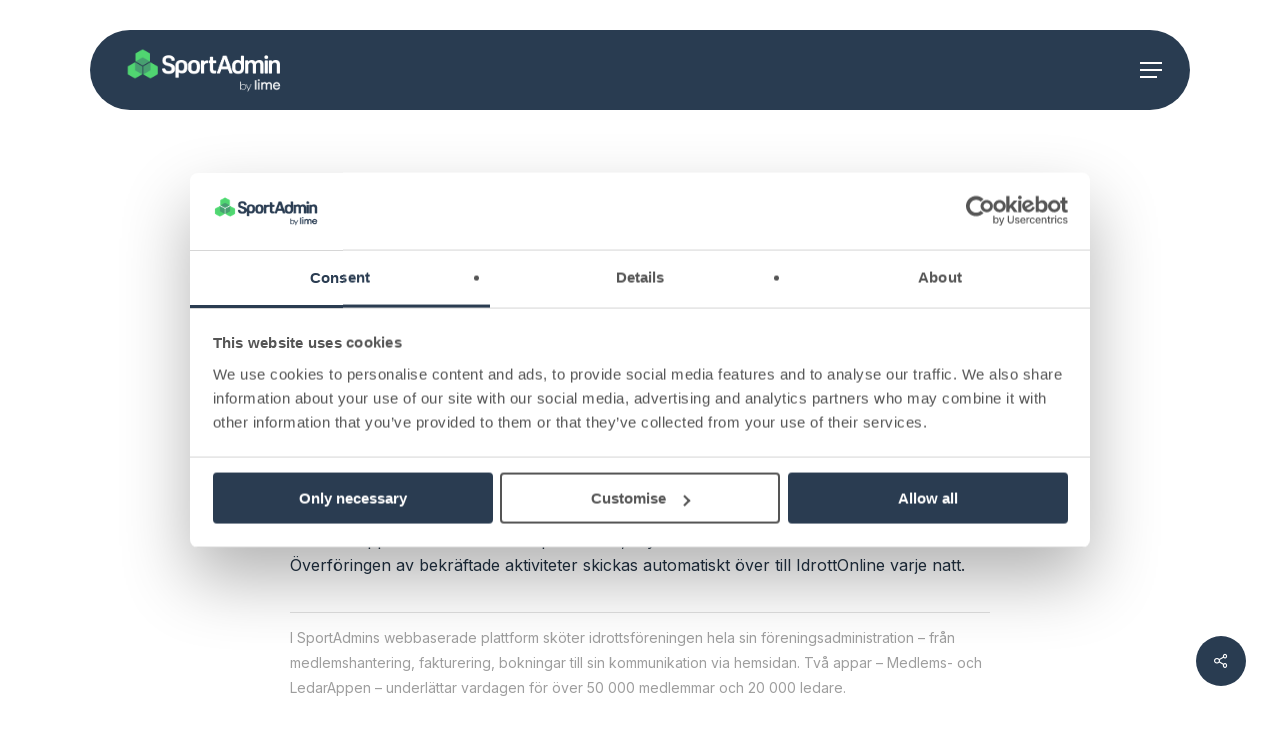

--- FILE ---
content_type: text/css
request_url: https://www.sportadmin.se/wp-content/litespeed/css/262433074fe210fcba0f09eaedd0980a.css?ver=50467
body_size: -171
content:
@font-face{font-family:'sf-pro';src:url(/wp-content/uploads/useanyfont/4154SF-Pro.woff2) format('woff2'),url(/wp-content/uploads/useanyfont/4154SF-Pro.woff) format('woff');font-display:auto}.sf-pro{font-family:'sf-pro'!important}

--- FILE ---
content_type: text/css
request_url: https://www.sportadmin.se/wp-content/litespeed/css/3a9f2749652b182140524177593cc788.css?ver=b463a
body_size: 1182
content:
#header-outer .nectar-ext-menu-item .image-layer-outer,#header-outer .nectar-ext-menu-item .image-layer,#header-outer .nectar-ext-menu-item .color-overlay,#slide-out-widget-area .nectar-ext-menu-item .image-layer-outer,#slide-out-widget-area .nectar-ext-menu-item .color-overlay,#slide-out-widget-area .nectar-ext-menu-item .image-layer{position:absolute;top:0;left:0;width:100%;height:100%;overflow:hidden}.nectar-ext-menu-item .inner-content{position:relative;z-index:10;width:100%}.nectar-ext-menu-item .image-layer{background-size:cover;background-position:center;transition:opacity 0.25s ease 0.1s}.nectar-ext-menu-item .image-layer video{object-fit:cover;width:100%;height:100%}#header-outer nav .nectar-ext-menu-item .image-layer:not(.loaded){background-image:none!important}#header-outer nav .nectar-ext-menu-item .image-layer{opacity:0}#header-outer nav .nectar-ext-menu-item .image-layer.loaded{opacity:1}.nectar-ext-menu-item span[class*="inherit-h"]+.menu-item-desc{margin-top:.4rem}#mobile-menu .nectar-ext-menu-item .title,#slide-out-widget-area .nectar-ext-menu-item .title,.nectar-ext-menu-item .menu-title-text,.nectar-ext-menu-item .menu-item-desc{position:relative}.nectar-ext-menu-item .menu-item-desc{display:block;line-height:1.4em}body #slide-out-widget-area .nectar-ext-menu-item .menu-item-desc{line-height:1.4em}#mobile-menu .nectar-ext-menu-item .title,#slide-out-widget-area .nectar-ext-menu-item:not(.style-img-above-text) .title,.nectar-ext-menu-item:not(.style-img-above-text) .menu-title-text,.nectar-ext-menu-item:not(.style-img-above-text) .menu-item-desc,.nectar-ext-menu-item:not(.style-img-above-text) i:before,.nectar-ext-menu-item:not(.style-img-above-text) .svg-icon{color:#fff}#mobile-menu .nectar-ext-menu-item.style-img-above-text .title{color:inherit}.sf-menu li ul li a .nectar-ext-menu-item .menu-title-text:after{display:none}.menu-item .widget-area-active[data-margin="default"]>div:not(:last-child){margin-bottom:20px}.nectar-ext-menu-item__button{display:inline-block;padding-top:2em}#header-outer nav li:not([class*="current"])>a .nectar-ext-menu-item .inner-content.has-button .title .menu-title-text{background-image:none}.nectar-ext-menu-item__button .nectar-cta:not([data-color="transparent"]){margin-top:.8em;margin-bottom:.8em}.nectar-ext-menu-item .color-overlay{transition:opacity 0.5s cubic-bezier(.15,.75,.5,1)}.nectar-ext-menu-item:hover .hover-zoom-in-slow .image-layer{transform:scale(1.15);transition:transform 4s cubic-bezier(.1,.2,.7,1)}.nectar-ext-menu-item:hover .hover-zoom-in-slow .color-overlay{transition:opacity 1.5s cubic-bezier(.15,.75,.5,1)}.nectar-ext-menu-item .hover-zoom-in-slow .image-layer{transition:transform 0.5s cubic-bezier(.15,.75,.5,1)}.nectar-ext-menu-item .hover-zoom-in-slow .color-overlay{transition:opacity 0.5s cubic-bezier(.15,.75,.5,1)}.nectar-ext-menu-item:hover .hover-zoom-in .image-layer{transform:scale(1.12)}.nectar-ext-menu-item .hover-zoom-in .image-layer{transition:transform 0.5s cubic-bezier(.15,.75,.5,1)}.nectar-ext-menu-item{display:flex;text-align:left}#slide-out-widget-area .nectar-ext-menu-item .title,#slide-out-widget-area .nectar-ext-menu-item .menu-item-desc,#slide-out-widget-area .nectar-ext-menu-item .menu-title-text,#mobile-menu .nectar-ext-menu-item .title,#mobile-menu .nectar-ext-menu-item .menu-item-desc,#mobile-menu .nectar-ext-menu-item .menu-title-text{color:inherit!important}#slide-out-widget-area .nectar-ext-menu-item,#mobile-menu .nectar-ext-menu-item{display:block}#slide-out-widget-area .nectar-ext-menu-item .inner-content,#mobile-menu .nectar-ext-menu-item .inner-content{width:100%}#slide-out-widget-area.fullscreen-alt .nectar-ext-menu-item,#slide-out-widget-area.fullscreen .nectar-ext-menu-item{text-align:center}#header-outer .nectar-ext-menu-item.style-img-above-text .image-layer-outer,#slide-out-widget-area .nectar-ext-menu-item.style-img-above-text .image-layer-outer{position:relative}#header-outer .nectar-ext-menu-item.style-img-above-text,#slide-out-widget-area .nectar-ext-menu-item.style-img-above-text{flex-direction:column}#header-outer nav>ul>.megamenu.nectar-megamenu-menu-item>.sub-menu>li.menu-item-22900{background-color:#fff}#header-outer header li.menu-item-20281>a .nectar-menu-icon,#slide-out-widget-area li.menu-item-20281>a .nectar-menu-icon{font-size:20px;line-height:1}#header-outer header li.menu-item-20281>a .nectar-menu-icon.svg-icon svg,#slide-out-widget-area li.menu-item-20281>a .nectar-menu-icon.svg-icon svg{height:20px;width:20px}#header-outer header li.menu-item-20281>a .nectar-menu-icon-img,#header-outer #header-secondary-outer li.menu-item-20281>a .nectar-menu-icon-img,#slide-out-widget-area li.menu-item-20281>a .nectar-menu-icon-img{width:20px}#header-outer header li.menu-item-20281>a .nectar-menu-icon,#header-outer header li.menu-item-20281>a .nectar-menu-icon-img,#header-secondary-outer li.menu-item-20281>a .nectar-menu-icon,#header-secondary-outer li.menu-item-20281>a .nectar-menu-icon-img{margin-right:16px}#header-outer header li.menu-item-20267>a .nectar-menu-icon,#slide-out-widget-area li.menu-item-20267>a .nectar-menu-icon{font-size:20px;line-height:1}#header-outer header li.menu-item-20267>a .nectar-menu-icon.svg-icon svg,#slide-out-widget-area li.menu-item-20267>a .nectar-menu-icon.svg-icon svg{height:20px;width:20px}#header-outer header li.menu-item-20267>a .nectar-menu-icon-img,#header-outer #header-secondary-outer li.menu-item-20267>a .nectar-menu-icon-img,#slide-out-widget-area li.menu-item-20267>a .nectar-menu-icon-img{width:20px}#header-outer header li.menu-item-20267>a .nectar-menu-icon,#header-outer header li.menu-item-20267>a .nectar-menu-icon-img,#header-secondary-outer li.menu-item-20267>a .nectar-menu-icon,#header-secondary-outer li.menu-item-20267>a .nectar-menu-icon-img{margin-right:16px}#header-outer .sf-menu>.nectar-megamenu-menu-item>ul.sub-menu>li.menu-item-28981.megamenu-column-width-33{width:33%;flex:none}li.menu-item-28981>a .menu-title-text,#slide-out-widget-area li.menu-item-28981>a .nectar-ext-menu-item .title,li.menu-item-28981>a i:before,li.menu-item-28981>a .menu-item-desc,li.menu-item-28981>a .nectar-ext-menu-item .menu-title-text,li.menu-item-28981>a .nectar-ext-menu-item i:before,li.menu-item-28981>a .nectar-ext-menu-item .menu-item-desc{color:inherit}#header-outer nav li.menu-item-29499>a .nectar-ext-menu-item .image-layer{background-image:url(https://www.sportadmin.se/wp-content/uploads/2024/05/produktnytt_video_nyhetsbrev.png)}li.menu-item-29499>a .image-layer-outer{height:75px;margin-bottom:20px}#slide-out-widget-area li.menu-item-29499>a:after{visibility:hidden}#header-outer nav li.menu-item-29499>a .nectar-ext-menu-item .image-layer-outer{min-height:130px}#header-outer nav li.menu-item-29499>a .nectar-ext-menu-item .image-layer-outer{border-radius:7px}#header-outer nav li.menu-item-29499>a .nectar-ext-menu-item{align-items:flex-start;justify-content:flex-start}#header-outer nav li.menu-item-29499>a .nectar-ext-menu-item .color-overlay{background:linear-gradient(360deg,transparent,#ffffff);opacity:.1}#header-outer nav li.menu-item-29499>a:hover .nectar-ext-menu-item .color-overlay{opacity:.3}#header-outer .sf-menu>.nectar-megamenu-menu-item>ul.sub-menu>li.menu-item-28978.megamenu-column-width-33{width:33%;flex:none}#header-outer .sf-menu>.nectar-megamenu-menu-item>ul.sub-menu>li.menu-item-28979.megamenu-column-width-33{width:33%;flex:none}#header-outer li.menu-item-29490>a .nectar-menu-label{color:#999}#header-outer li.menu-item-29490>a .nectar-menu-label:before{background-color:#999}#header-outer header li.menu-item-29490>a .nectar-menu-icon,#header-outer header li.menu-item-29490>a .nectar-menu-icon-img,#header-secondary-outer li.menu-item-29490>a .nectar-menu-icon,#header-secondary-outer li.menu-item-29490>a .nectar-menu-icon-img{margin-right:10px}#header-outer li.menu-item-29490>a .menu-title-text,li.menu-item-29490>a i:before,li.menu-item-29490>a .nectar-ext-menu-item:not(.style-img-above-text) .menu-title-text,li.menu-item-29490>a .nectar-ext-menu-item i:before,li.menu-item-29490>a .nectar-ext-menu-item .svg-icon{color:#2c7fcb}#slide-out-widget-area li.menu-item-29490>a .nectar-ext-menu-item:not(.style-img-above-text) .title{color:#2c7fcb}#header-outer li.menu-item-29490>a:hover .menu-title-text,li.menu-item-29490>a:hover .nectar-ext-menu-item:not(.style-img-above-text) .menu-title-text,#menu-item-29490>a:hover i:before,#menu-item-29490>a:hover .svg-icon{color:#2c7fcb}#header-outer li.menu-item-29490>a .menu-item-desc,li.menu-item-29490>a .nectar-ext-menu-item:not(.style-img-above-text) .menu-item-desc{color:#fff}body #header-outer #top nav .sf-menu ul li.menu-item-29490>a .item_desc,body #header-outer #top nav .sf-menu ul li.menu-item-29490:hover>a .item_desc{color:#ffffff!important}#header-outer nav>ul>.megamenu.nectar-megamenu-menu-item>.sub-menu>li.menu-item-29532{background-color:#fff}#header-outer nav li.menu-item-32355>a .nectar-ext-menu-item .image-layer{background-image:url(https://www.sportadmin.se/wp-content/uploads/2025/10/Autumn-webinar-2-1024x576.webp)}li.menu-item-32355>a .image-layer-outer{height:75px;margin-bottom:20px}#slide-out-widget-area li.menu-item-32355>a:after{visibility:hidden}#header-outer nav li.menu-item-32355>a .nectar-ext-menu-item .image-layer-outer{min-height:130px}#header-outer nav li.menu-item-32355>a .nectar-ext-menu-item .image-layer-outer{border-radius:7px}#header-outer nav li.menu-item-32355>a .nectar-ext-menu-item{align-items:center;justify-content:flex-start;text-align:left}#header-outer nav li.menu-item-32355>a .nectar-ext-menu-item .color-overlay{background-color:#000;opacity:0}#header-outer nav li.menu-item-32355>a:hover .nectar-ext-menu-item .color-overlay{opacity:.1}#header-outer nav>ul>.megamenu.nectar-megamenu-menu-item>.sub-menu>li.menu-item-20268{background-color:#fff}

--- FILE ---
content_type: text/css
request_url: https://www.sportadmin.se/wp-content/litespeed/css/00f78bc1a2ea4c877d54dc1ac2508cbf.css?ver=f5ebb
body_size: 16278
content:
:root{--mdc-layout-grid-margin-desktop:24px;--mdc-layout-grid-gutter-desktop:24px;--mdc-layout-grid-column-width-desktop:72px;--mdc-layout-grid-margin-tablet:16px;--mdc-layout-grid-gutter-tablet:16px;--mdc-layout-grid-column-width-tablet:72px;--mdc-layout-grid-margin-phone:16px;--mdc-layout-grid-gutter-phone:16px;--mdc-layout-grid-column-width-phone:72px}@media (min-width:840px){.mdc-layout-grid{box-sizing:border-box;margin:0 auto;padding:24px;padding:var(--mdc-layout-grid-margin-desktop,24px)}}@media (min-width:600px) and (max-width:839px){.mdc-layout-grid{box-sizing:border-box;margin:0 auto;padding:16px;padding:var(--mdc-layout-grid-margin-tablet,16px)}}@media (max-width:599px){.mdc-layout-grid{box-sizing:border-box;margin:0 auto;padding:16px;padding:var(--mdc-layout-grid-margin-phone,16px)}}@media (min-width:840px){.mdc-layout-grid__inner{align-items:stretch;display:flex;flex-flow:row wrap;margin:-12px;margin:calc(var(--mdc-layout-grid-gutter-desktop, 24px)/2*-1)}@supports (display:grid){.mdc-layout-grid__inner{grid-gap:24px;grid-gap:var(--mdc-layout-grid-gutter-desktop,24px);display:grid;grid-template-columns:repeat(12,minmax(0,1fr));margin:0}}}@media (min-width:600px) and (max-width:839px){.mdc-layout-grid__inner{align-items:stretch;display:flex;flex-flow:row wrap;margin:-8px;margin:calc(var(--mdc-layout-grid-gutter-tablet, 16px)/2*-1)}@supports (display:grid){.mdc-layout-grid__inner{grid-gap:16px;grid-gap:var(--mdc-layout-grid-gutter-tablet,16px);display:grid;grid-template-columns:repeat(8,minmax(0,1fr));margin:0}}}@media (max-width:599px){.mdc-layout-grid__inner{align-items:stretch;display:flex;flex-flow:row wrap;margin:-8px;margin:calc(var(--mdc-layout-grid-gutter-phone, 16px)/2*-1)}@supports (display:grid){.mdc-layout-grid__inner{grid-gap:16px;grid-gap:var(--mdc-layout-grid-gutter-phone,16px);display:grid;grid-template-columns:repeat(4,minmax(0,1fr));margin:0}}}@media (min-width:840px){.mdc-layout-grid__cell{box-sizing:border-box;margin:12px;margin:calc(var(--mdc-layout-grid-gutter-desktop, 24px)/2);width:calc(33.33333% - 24px);width:calc(33.33333% - var(--mdc-layout-grid-gutter-desktop, 24px))}@supports (display:grid){.mdc-layout-grid__cell{grid-column-end:span 4;margin:0;width:auto}}.mdc-layout-grid__cell--span-1,.mdc-layout-grid__cell--span-1-desktop{width:calc(8.33333% - 24px);width:calc(8.33333% - var(--mdc-layout-grid-gutter-desktop, 24px))}@supports (display:grid){.mdc-layout-grid__cell--span-1,.mdc-layout-grid__cell--span-1-desktop{grid-column-end:span 1;width:auto}}.mdc-layout-grid__cell--span-2,.mdc-layout-grid__cell--span-2-desktop{width:calc(16.66667% - 24px);width:calc(16.66667% - var(--mdc-layout-grid-gutter-desktop, 24px))}@supports (display:grid){.mdc-layout-grid__cell--span-2,.mdc-layout-grid__cell--span-2-desktop{grid-column-end:span 2;width:auto}}.mdc-layout-grid__cell--span-3,.mdc-layout-grid__cell--span-3-desktop{width:calc(25% - 24px);width:calc(25% - var(--mdc-layout-grid-gutter-desktop, 24px))}@supports (display:grid){.mdc-layout-grid__cell--span-3,.mdc-layout-grid__cell--span-3-desktop{grid-column-end:span 3;width:auto}}.mdc-layout-grid__cell--span-4,.mdc-layout-grid__cell--span-4-desktop{width:calc(33.33333% - 24px);width:calc(33.33333% - var(--mdc-layout-grid-gutter-desktop, 24px))}@supports (display:grid){.mdc-layout-grid__cell--span-4,.mdc-layout-grid__cell--span-4-desktop{grid-column-end:span 4;width:auto}}.mdc-layout-grid__cell--span-5,.mdc-layout-grid__cell--span-5-desktop{width:calc(41.66667% - 24px);width:calc(41.66667% - var(--mdc-layout-grid-gutter-desktop, 24px))}@supports (display:grid){.mdc-layout-grid__cell--span-5,.mdc-layout-grid__cell--span-5-desktop{grid-column-end:span 5;width:auto}}.mdc-layout-grid__cell--span-6,.mdc-layout-grid__cell--span-6-desktop{width:calc(50% - 24px);width:calc(50% - var(--mdc-layout-grid-gutter-desktop, 24px))}@supports (display:grid){.mdc-layout-grid__cell--span-6,.mdc-layout-grid__cell--span-6-desktop{grid-column-end:span 6;width:auto}}.mdc-layout-grid__cell--span-7,.mdc-layout-grid__cell--span-7-desktop{width:calc(58.33333% - 24px);width:calc(58.33333% - var(--mdc-layout-grid-gutter-desktop, 24px))}@supports (display:grid){.mdc-layout-grid__cell--span-7,.mdc-layout-grid__cell--span-7-desktop{grid-column-end:span 7;width:auto}}.mdc-layout-grid__cell--span-8,.mdc-layout-grid__cell--span-8-desktop{width:calc(66.66667% - 24px);width:calc(66.66667% - var(--mdc-layout-grid-gutter-desktop, 24px))}@supports (display:grid){.mdc-layout-grid__cell--span-8,.mdc-layout-grid__cell--span-8-desktop{grid-column-end:span 8;width:auto}}.mdc-layout-grid__cell--span-9,.mdc-layout-grid__cell--span-9-desktop{width:calc(75% - 24px);width:calc(75% - var(--mdc-layout-grid-gutter-desktop, 24px))}@supports (display:grid){.mdc-layout-grid__cell--span-9,.mdc-layout-grid__cell--span-9-desktop{grid-column-end:span 9;width:auto}}.mdc-layout-grid__cell--span-10,.mdc-layout-grid__cell--span-10-desktop{width:calc(83.33333% - 24px);width:calc(83.33333% - var(--mdc-layout-grid-gutter-desktop, 24px))}@supports (display:grid){.mdc-layout-grid__cell--span-10,.mdc-layout-grid__cell--span-10-desktop{grid-column-end:span 10;width:auto}}.mdc-layout-grid__cell--span-11,.mdc-layout-grid__cell--span-11-desktop{width:calc(91.66667% - 24px);width:calc(91.66667% - var(--mdc-layout-grid-gutter-desktop, 24px))}@supports (display:grid){.mdc-layout-grid__cell--span-11,.mdc-layout-grid__cell--span-11-desktop{grid-column-end:span 11;width:auto}}.mdc-layout-grid__cell--span-12,.mdc-layout-grid__cell--span-12-desktop{width:calc(100% - 24px);width:calc(100% - var(--mdc-layout-grid-gutter-desktop, 24px))}@supports (display:grid){.mdc-layout-grid__cell--span-12,.mdc-layout-grid__cell--span-12-desktop{grid-column-end:span 12;width:auto}}}@media (min-width:600px) and (max-width:839px){.mdc-layout-grid__cell{box-sizing:border-box;margin:8px;margin:calc(var(--mdc-layout-grid-gutter-tablet, 16px)/2);width:calc(50% - 16px);width:calc(50% - var(--mdc-layout-grid-gutter-tablet, 16px))}@supports (display:grid){.mdc-layout-grid__cell{grid-column-end:span 4;margin:0;width:auto}}.mdc-layout-grid__cell--span-1,.mdc-layout-grid__cell--span-1-tablet{width:calc(12.5% - 16px);width:calc(12.5% - var(--mdc-layout-grid-gutter-tablet, 16px))}@supports (display:grid){.mdc-layout-grid__cell--span-1,.mdc-layout-grid__cell--span-1-tablet{grid-column-end:span 1;width:auto}}.mdc-layout-grid__cell--span-2,.mdc-layout-grid__cell--span-2-tablet{width:calc(25% - 16px);width:calc(25% - var(--mdc-layout-grid-gutter-tablet, 16px))}@supports (display:grid){.mdc-layout-grid__cell--span-2,.mdc-layout-grid__cell--span-2-tablet{grid-column-end:span 2;width:auto}}.mdc-layout-grid__cell--span-3,.mdc-layout-grid__cell--span-3-tablet{width:calc(37.5% - 16px);width:calc(37.5% - var(--mdc-layout-grid-gutter-tablet, 16px))}@supports (display:grid){.mdc-layout-grid__cell--span-3,.mdc-layout-grid__cell--span-3-tablet{grid-column-end:span 3;width:auto}}.mdc-layout-grid__cell--span-4,.mdc-layout-grid__cell--span-4-tablet{width:calc(50% - 16px);width:calc(50% - var(--mdc-layout-grid-gutter-tablet, 16px))}@supports (display:grid){.mdc-layout-grid__cell--span-4,.mdc-layout-grid__cell--span-4-tablet{grid-column-end:span 4;width:auto}}.mdc-layout-grid__cell--span-5,.mdc-layout-grid__cell--span-5-tablet{width:calc(62.5% - 16px);width:calc(62.5% - var(--mdc-layout-grid-gutter-tablet, 16px))}@supports (display:grid){.mdc-layout-grid__cell--span-5,.mdc-layout-grid__cell--span-5-tablet{grid-column-end:span 5;width:auto}}.mdc-layout-grid__cell--span-6,.mdc-layout-grid__cell--span-6-tablet{width:calc(75% - 16px);width:calc(75% - var(--mdc-layout-grid-gutter-tablet, 16px))}@supports (display:grid){.mdc-layout-grid__cell--span-6,.mdc-layout-grid__cell--span-6-tablet{grid-column-end:span 6;width:auto}}.mdc-layout-grid__cell--span-7,.mdc-layout-grid__cell--span-7-tablet{width:calc(87.5% - 16px);width:calc(87.5% - var(--mdc-layout-grid-gutter-tablet, 16px))}@supports (display:grid){.mdc-layout-grid__cell--span-7,.mdc-layout-grid__cell--span-7-tablet{grid-column-end:span 7;width:auto}}.mdc-layout-grid__cell--span-8,.mdc-layout-grid__cell--span-8-tablet{width:calc(100% - 16px);width:calc(100% - var(--mdc-layout-grid-gutter-tablet, 16px))}@supports (display:grid){.mdc-layout-grid__cell--span-8,.mdc-layout-grid__cell--span-8-tablet{grid-column-end:span 8;width:auto}}.mdc-layout-grid__cell--span-9,.mdc-layout-grid__cell--span-9-tablet{width:calc(100% - 16px);width:calc(100% - var(--mdc-layout-grid-gutter-tablet, 16px))}@supports (display:grid){.mdc-layout-grid__cell--span-9,.mdc-layout-grid__cell--span-9-tablet{grid-column-end:span 8;width:auto}}.mdc-layout-grid__cell--span-10,.mdc-layout-grid__cell--span-10-tablet{width:calc(100% - 16px);width:calc(100% - var(--mdc-layout-grid-gutter-tablet, 16px))}@supports (display:grid){.mdc-layout-grid__cell--span-10,.mdc-layout-grid__cell--span-10-tablet{grid-column-end:span 8;width:auto}}.mdc-layout-grid__cell--span-11,.mdc-layout-grid__cell--span-11-tablet{width:calc(100% - 16px);width:calc(100% - var(--mdc-layout-grid-gutter-tablet, 16px))}@supports (display:grid){.mdc-layout-grid__cell--span-11,.mdc-layout-grid__cell--span-11-tablet{grid-column-end:span 8;width:auto}}.mdc-layout-grid__cell--span-12,.mdc-layout-grid__cell--span-12-tablet{width:calc(100% - 16px);width:calc(100% - var(--mdc-layout-grid-gutter-tablet, 16px))}@supports (display:grid){.mdc-layout-grid__cell--span-12,.mdc-layout-grid__cell--span-12-tablet{grid-column-end:span 8;width:auto}}}@media (max-width:599px){.mdc-layout-grid__cell{box-sizing:border-box;margin:8px;margin:calc(var(--mdc-layout-grid-gutter-phone, 16px)/2);width:calc(100% - 16px);width:calc(100% - var(--mdc-layout-grid-gutter-phone, 16px))}@supports (display:grid){.mdc-layout-grid__cell{grid-column-end:span 4;margin:0;width:auto}}.mdc-layout-grid__cell--span-1,.mdc-layout-grid__cell--span-1-phone{width:calc(25% - 16px);width:calc(25% - var(--mdc-layout-grid-gutter-phone, 16px))}@supports (display:grid){.mdc-layout-grid__cell--span-1,.mdc-layout-grid__cell--span-1-phone{grid-column-end:span 1;width:auto}}.mdc-layout-grid__cell--span-2,.mdc-layout-grid__cell--span-2-phone{width:calc(50% - 16px);width:calc(50% - var(--mdc-layout-grid-gutter-phone, 16px))}@supports (display:grid){.mdc-layout-grid__cell--span-2,.mdc-layout-grid__cell--span-2-phone{grid-column-end:span 2;width:auto}}.mdc-layout-grid__cell--span-3,.mdc-layout-grid__cell--span-3-phone{width:calc(75% - 16px);width:calc(75% - var(--mdc-layout-grid-gutter-phone, 16px))}@supports (display:grid){.mdc-layout-grid__cell--span-3,.mdc-layout-grid__cell--span-3-phone{grid-column-end:span 3;width:auto}}.mdc-layout-grid__cell--span-4,.mdc-layout-grid__cell--span-4-phone{width:calc(100% - 16px);width:calc(100% - var(--mdc-layout-grid-gutter-phone, 16px))}@supports (display:grid){.mdc-layout-grid__cell--span-4,.mdc-layout-grid__cell--span-4-phone{grid-column-end:span 4;width:auto}}.mdc-layout-grid__cell--span-5,.mdc-layout-grid__cell--span-5-phone{width:calc(100% - 16px);width:calc(100% - var(--mdc-layout-grid-gutter-phone, 16px))}@supports (display:grid){.mdc-layout-grid__cell--span-5,.mdc-layout-grid__cell--span-5-phone{grid-column-end:span 4;width:auto}}.mdc-layout-grid__cell--span-6,.mdc-layout-grid__cell--span-6-phone{width:calc(100% - 16px);width:calc(100% - var(--mdc-layout-grid-gutter-phone, 16px))}@supports (display:grid){.mdc-layout-grid__cell--span-6,.mdc-layout-grid__cell--span-6-phone{grid-column-end:span 4;width:auto}}.mdc-layout-grid__cell--span-7,.mdc-layout-grid__cell--span-7-phone{width:calc(100% - 16px);width:calc(100% - var(--mdc-layout-grid-gutter-phone, 16px))}@supports (display:grid){.mdc-layout-grid__cell--span-7,.mdc-layout-grid__cell--span-7-phone{grid-column-end:span 4;width:auto}}.mdc-layout-grid__cell--span-8,.mdc-layout-grid__cell--span-8-phone{width:calc(100% - 16px);width:calc(100% - var(--mdc-layout-grid-gutter-phone, 16px))}@supports (display:grid){.mdc-layout-grid__cell--span-8,.mdc-layout-grid__cell--span-8-phone{grid-column-end:span 4;width:auto}}.mdc-layout-grid__cell--span-9,.mdc-layout-grid__cell--span-9-phone{width:calc(100% - 16px);width:calc(100% - var(--mdc-layout-grid-gutter-phone, 16px))}@supports (display:grid){.mdc-layout-grid__cell--span-9,.mdc-layout-grid__cell--span-9-phone{grid-column-end:span 4;width:auto}}.mdc-layout-grid__cell--span-10,.mdc-layout-grid__cell--span-10-phone{width:calc(100% - 16px);width:calc(100% - var(--mdc-layout-grid-gutter-phone, 16px))}@supports (display:grid){.mdc-layout-grid__cell--span-10,.mdc-layout-grid__cell--span-10-phone{grid-column-end:span 4;width:auto}}.mdc-layout-grid__cell--span-11,.mdc-layout-grid__cell--span-11-phone{width:calc(100% - 16px);width:calc(100% - var(--mdc-layout-grid-gutter-phone, 16px))}@supports (display:grid){.mdc-layout-grid__cell--span-11,.mdc-layout-grid__cell--span-11-phone{grid-column-end:span 4;width:auto}}.mdc-layout-grid__cell--span-12,.mdc-layout-grid__cell--span-12-phone{width:calc(100% - 16px);width:calc(100% - var(--mdc-layout-grid-gutter-phone, 16px))}@supports (display:grid){.mdc-layout-grid__cell--span-12,.mdc-layout-grid__cell--span-12-phone{grid-column-end:span 4;width:auto}}}.mdc-layout-grid__cell--order-1{order:1}.mdc-layout-grid__cell--order-2{order:2}.mdc-layout-grid__cell--order-3{order:3}.mdc-layout-grid__cell--order-4{order:4}.mdc-layout-grid__cell--order-5{order:5}.mdc-layout-grid__cell--order-6{order:6}.mdc-layout-grid__cell--order-7{order:7}.mdc-layout-grid__cell--order-8{order:8}.mdc-layout-grid__cell--order-9{order:9}.mdc-layout-grid__cell--order-10{order:10}.mdc-layout-grid__cell--order-11{order:11}.mdc-layout-grid__cell--order-12{order:12}.mdc-layout-grid__cell--align-top{align-self:flex-start}@supports (display:grid){.mdc-layout-grid__cell--align-top{align-self:start}}.mdc-layout-grid__cell--align-middle{align-self:center}.mdc-layout-grid__cell--align-bottom{align-self:flex-end}@supports (display:grid){.mdc-layout-grid__cell--align-bottom{align-self:end}}@media (min-width:840px){.mdc-layout-grid--fixed-column-width{width:1176px;width:calc(var(--mdc-layout-grid-column-width-desktop, 72px)*12 + var(--mdc-layout-grid-gutter-desktop, 24px)*11 + var(--mdc-layout-grid-margin-desktop, 24px)*2)}}@media (min-width:600px) and (max-width:839px){.mdc-layout-grid--fixed-column-width{width:720px;width:calc(var(--mdc-layout-grid-column-width-tablet, 72px)*8 + var(--mdc-layout-grid-gutter-tablet, 16px)*7 + var(--mdc-layout-grid-margin-tablet, 16px)*2)}}@media (max-width:599px){.mdc-layout-grid--fixed-column-width{width:368px;width:calc(var(--mdc-layout-grid-column-width-phone, 72px)*4 + var(--mdc-layout-grid-gutter-phone, 16px)*3 + var(--mdc-layout-grid-margin-phone, 16px)*2)}}.mdc-layout-grid--align-left{margin-left:0;margin-right:auto}.mdc-layout-grid--align-right{margin-left:auto;margin-right:0}.mdc-tab-bar{width:100%}.mdc-tab{height:48px}.mdc-tab--stacked{height:72px}.mdc-tab-scroller{overflow-y:hidden}.mdc-tab-scroller.mdc-tab-scroller--animating .mdc-tab-scroller__scroll-content{transition:transform .25s cubic-bezier(.4,0,.2,1)}.mdc-tab-scroller__test{height:100px;overflow-x:scroll;position:absolute;top:-9999px;width:100px}.mdc-tab-scroller__scroll-area{-webkit-overflow-scrolling:touch;display:flex;overflow-x:hidden}.mdc-tab-scroller__scroll-area::-webkit-scrollbar,.mdc-tab-scroller__test::-webkit-scrollbar{display:none}.mdc-tab-scroller__scroll-area--scroll{overflow-x:scroll}.mdc-tab-scroller__scroll-content{display:flex;flex:1 0 auto;position:relative;transform:none;will-change:transform}.mdc-tab-scroller--align-start .mdc-tab-scroller__scroll-content{justify-content:flex-start}.mdc-tab-scroller--align-end .mdc-tab-scroller__scroll-content{justify-content:flex-end}.mdc-tab-scroller--align-center .mdc-tab-scroller__scroll-content{justify-content:center}.mdc-tab-scroller--animating .mdc-tab-scroller__scroll-area{-webkit-overflow-scrolling:auto}.post-card.sticky .post-card__title{align-items:center;display:flex}.post-card.sticky .post-card__title .material-icons{margin-right:5px}.post-card .post-card__title a{text-decoration:none}.post-card a:focus{outline:1px dotted}.post-card .mdc-card__action--button{text-transform:none}.post-card .mdc-card__action-buttons .mdc-button__icon{color:var(--md-sys-color-primary,#6200ee)}.post-card .post-card__primary,.post-card .post-card__secondary{margin:1rem}.post-card .post-card__primary p,.post-card .post-card__secondary p{margin:0}.post-card .post-card__subtitle{color:var(--md-sys-color-on-surface,#000)}.post-card .avatar{border-radius:50%;margin-right:1rem}.mdc-card__action--button{height:40px}.mdc-card__media{background-position:50%;background-repeat:no-repeat;background-size:cover;box-sizing:border-box;height:100%;padding:1em;position:relative}.mdc-card__media:before{content:"";display:block}.mdc-card__media:first-child{border-top-left-radius:inherit;border-top-right-radius:inherit}.mdc-card__media:last-child{border-bottom-left-radius:inherit;border-bottom-right-radius:inherit}.mdc-card__media--square:before{margin-top:100%}.mdc-card__media--16-9:before{margin-top:56.25%}.mdc-card__media-content{bottom:0;box-sizing:border-box;left:0;position:absolute;right:0;top:0}.mdc-card{background-color:var(--md-sys-color-surface-variant);border-radius:var(--mdc-card-radius,12px);flex-direction:column;overflow:hidden;position:relative}.mdc-card,.mdc-card__actions{box-sizing:border-box;display:flex}.mdc-card__actions{align-items:center;flex-direction:row;margin:1em 8px;min-height:52px}.mdc-card__link{border-top-left-radius:inherit;border-top-right-radius:inherit}.mdc-card--outlined.has-post-thumbnail{overflow:hidden}.mdc-card--outlined.has-post-thumbnail .mdc-card__link{margin-top:-1px}.material-design-card__title,.mdc-card,.mdc-card__link,.single-post-card__title{text-decoration:none}.mdc-card--outlined{background-color:var(--md-sys-color-surface);border-color:var(--md-sys-color-outline,#e0e0e0);border:1px solid var(--md-sys-color-outline,#e0e0e0);box-shadow:none}.mdc-card--elevated{background:var(--md-sys-color-surface);box-shadow:var(--md-sys-elevation-1)}.mdc-card--filled{background-color:var(--md-sys-color-surface-variant)}.mdc-layout-grid .material-design-card{height:100%}.mdc-layout-grid .material-design-card .mdc-card__actions{margin-top:auto}.material-design-card__secondary-text,.material-design-card__supporting-text,.single-post-card__subtitle{color:var(--md-sys-color-on-surface,#000)}.entry-content h2.post-card__title,.post-card__title{margin:0;padding:0}.mdc-card__action-buttons{grid-gap:8px;display:flex}.mdc-card__action-buttons .mdc-card__action{background:#0000;color:var(--md-sys-color-primary);padding:10px 12px;text-decoration:none}.mdc-card__action-buttons .mdc-card__action:hover{background:rgba(var(--md-sys-color-primary-rgb),.08)!important}.mdc-card__action-buttons .mdc-card__action:active,.mdc-card__action-buttons .mdc-card__action:focus{background:rgba(var(--md-sys-color-primary-rgb),.12)!important}.mdc-card:not(.mdc-card--outlined):not(.mdc-card--elevated) .mdc-card__action-buttons .mdc-card__action{background:#0000;color:var(--md-sys-color-primary)}.mdc-card:not(.post-card) .mdc-card__action-buttons .mdc-card__action{border:1px solid var(--md-sys-color-outline,#e0e0e0);padding:10px 24px}.post-card .mdc-card__action{grid-gap:1em;align-items:center;display:flex;justify-content:center}.post-card .mdc-card__action .avatar{height:-moz-fit-content;height:fit-content;margin-right:0}.mdc-button__comment-count,.mdc-button__post-author{grid-gap:8px;align-items:center;display:flex}.mdc-image-list{display:flex;flex-wrap:wrap;margin:0 auto;padding:0}.mdc-image-list__image-aspect-container,.mdc-image-list__item,.wp-block-material-image-card-query{box-sizing:border-box;position:relative}.mdc-image-list__item,.wp-block-material-image-card-query{list-style-type:none;margin:0}.mdc-image-list__image{border-radius:var(--mdc-image-list-radius,4px);width:100%}.mdc-image-list__image-aspect-container .mdc-image-list__image{background-position:50%;background-repeat:no-repeat;background-size:cover;bottom:0;height:100%;left:0;object-fit:cover;position:absolute;right:0;top:0}.mdc-image-list__image-aspect-container{padding-bottom:100%}.mdc-image-list__label{-moz-osx-font-smoothing:grayscale;-webkit-font-smoothing:antialiased;font-family:var(--md-sys-typescale-label-large-font,var(--md-ref-typeface-plain,Roboto,sans-serif));font-size:var(--md-sys-typescale-label-large-size,1em);font-style:var(--md-sys-typescale-label-large-style,normal);font-weight:var(--md-sys-typescale-label-large-weight,400);letter-spacing:var(--md-sys-typescale-label-large-tracking);line-height:var(--md-sys-typescale-label-large-line-height,1.75);overflow:hidden;text-decoration:inherit;text-overflow:ellipsis;white-space:normal}.mdc-image-list__item-wrap{display:block;text-decoration:none!important}.mdc-image-list--with-text-protection .mdc-image-list__supporting,.wp-block-post-template .mdc-image-list__supporting{align-items:center;background:rgba(var(--md-sys-color-surface-rgb),.6);border-bottom-left-radius:var(--mdc-image-list-radius,12px);border-bottom-right-radius:var(--mdc-image-list-radius,12px);bottom:0;box-sizing:border-box;color:rgba(var(--md-sys-color-on-surface-rgb),.87);display:flex;height:auto;justify-content:space-between;line-height:24px;max-height:100%;min-height:48px;overflow:hidden;padding:8px 16px;position:absolute;width:100%}.wp-block-material-image-card-query a{display:block}.wp-block-material-image-card-query a:focus{outline:1px dotted}.mdc-image-list--masonry{display:block}.mdc-image-list__item,.wp-block-material-image-card-query{break-inside:avoid-column}.mdc-image-list__image{display:block;height:auto}.material-icons{word-wrap:normal;font-feature-settings:"liga";-webkit-font-smoothing:antialiased;direction:ltr;display:inline-block;line-height:1;text-transform:none;white-space:nowrap}p .material-icons{font-size:inherit;line-height:inherit!important}.mdc-drawer__title,.mdc-top-app-bar__title{font-style:var(--md-sys-typescale-title-medium-style,normal)}.mdc-floating-label,.mdc-image-list__label,.mdc-list,.mdc-list-group__subheader,.mdc-select__selected-text,.mdc-text-field__affix,.mdc-text-field__input,.mdc-typography--subtitle1{font-style:var(--md-sys-typescale-label-large-style,normal)}.label-medium,.mdc-data-table__header-cell,.mdc-drawer .mdc-list-item,.mdc-slider .mdc-slider__value-indicator-text{font-style:var(--md-sys-typescale-label-medium-style,normal)}.mdc-banner__text,.mdc-chip,.mdc-data-table__cell,.mdc-data-table__content,.mdc-data-table__pagination,.mdc-drawer .mdc-list-group__subheader,.mdc-drawer__subtitle,.mdc-form-field,.mdc-list-item__secondary-text,.mdc-typography--body2{font-style:var(--md-sys-typescale-body-medium-style,normal)}.mdc-list-item__meta:not(.material-icons),.mdc-select-helper-text,.mdc-text-field-character-counter,.mdc-text-field-helper-text,.mdc-tooltip__surface,.mdc-typography--caption{font-style:var(--md-sys-typescale-body-small-style,normal)}.mdc-button,.mdc-tab,.mdc-typography--button{font-style:var(--md-sys-typescale-label-large-style,normal)}.mdc-button .mdc-button__ripple{border-radius:inherit}.post-thumbnail>img{width:860px}.mdc-menu .mdc-list{color:var(--md-sys-color-on-surface,#000)}.mdc-data-table__row{border-color:var(--md-sys-color-on-surface,#000)}.mdc-tab-content{display:none;margin:1em}.mdc-tab-content--active{display:block}.mdc-list-item{margin:0}.mdc-list--avatar-list .mdc-list-item__graphic.material-icons{font-size:40px}.mdc-list:not(.mdc-list--two-line) .mdc-list-item__primary-text{margin-bottom:0}.list-item__link{height:100%;outline:none;position:absolute;text-decoration:none;width:100%}.list-item__link[href="#"]{display:none}.mdc-text-field--outlined.mdc-text-field--textarea .mdc-floating-label{left:4px}.mdc-text-field--textarea .mdc-floating-label--float-above{transform:translateY(-108%) scale(1)}.mdc-button--outlined:disabled,.mdc-button--outlined:not(:disabled){border-color:var(--md-sys-color-on-surface,#000)}.mdc-button--outlined:disabled{color:var(--md-sys-color-on-surface,#000)}.mdc-select:not(.mdc-select--disabled),.mdc-select:not(.mdc-select--disabled) .mdc-select__anchor{background-color:var(--mdc-theme-surface-mix-4,#f5f5f5)}.mdc-select:not(.mdc-select--disabled) .mdc-floating-label,.mdc-select:not(.mdc-select--disabled) .mdc-select__native-control,.mdc-select:not(.mdc-select--disabled) .mdc-select__selected-text{border-bottom-color:var(--md-sys-color-on-surface,#000);color:var(--md-sys-color-on-surface,#000)}.mdc-checkbox__native-control:enabled:not(:checked):not(:indeterminate)~.mdc-checkbox__background,.mdc-checkbox__native-control[disabled]:not(:checked):not(:indeterminate)~.mdc-checkbox__background{border-color:var(--md-sys-color-on-surface,#000)}.mdc-checkbox__native-control[disabled]:checked~.mdc-checkbox__background,.mdc-checkbox__native-control[disabled]:indeterminate~.mdc-checkbox__background{background-color:var(--md-sys-color-on-surface,#000)}.mdc-drawer,.mdc-radio .mdc-radio__native-control:enabled:not(:checked)+.mdc-radio__background .mdc-radio__outer-circle{border-color:var(--md-sys-color-on-surface,#000)}.mdc-drawer{background-color:var(--md-sys-color-surface,#fff)}.mdc-drawer .mdc-drawer__subtitle,.mdc-drawer .mdc-drawer__title,.mdc-drawer .mdc-list-item{color:var(--md-sys-color-on-surface,#000)}.mdc-drawer .mdc-list-item--activated,.mdc-drawer .mdc-list-item--selected{color:var(--md-sys-color-primary,#6200ee)}:not(.mdc-list--non-interactive)>:not(.mdc-list-item--disabled).mdc-list-item:after,:not(.mdc-list--non-interactive)>:not(.mdc-list-item--disabled).mdc-list-item:before{background-color:var(--md-sys-color-on-surface,#000)}.mdc-dialog .mdc-dialog__content,.mdc-dialog .mdc-dialog__title,.mdc-dialog .mdc-list{color:var(--md-sys-color-on-surface,#000)}.mdc-chip{background-color:var(--md-sys-color-surface-variant,#e0e0e0);border-color:var(--md-sys-color-outline);border-radius:var(--mdc-chip-radius,8px);color:var(--md-sys-color-on-surface-variant,#000)}.mdc-chip.mdc-chip--selected{background-color:var(--md-sys-color-secondary-container,#6200ee);color:var(--md-sys-color-on-secondary-container,#6200ee)}.mdc-icon-button,.mdc-icon-button:focus,.mdc-icon-button:hover,.mdc-icon-button:visited{color:var(--md-sys-color-primary,#6200ee)}.mdc-icon-button:after,.mdc-icon-button:before,.mdc-switch:not(.mdc-switch--checked) .mdc-switch__track{background-color:var(--md-sys-color-on-surface,#000)}.mdc-tab-bar{background-color:var(--md-sys-color-background,var(--md-sys-color-surface,#fff))}.mdc-tab .mdc-tab__icon,.mdc-tab .mdc-tab__text-label{color:var(--md-sys-color-on-surface,#000)}.mdc-tab--active .mdc-tab__icon,.mdc-tab--active .mdc-tab__text-label{color:var(--md-sys-color-primary,#6200ee)}.wp-block-material-buttons{grid-gap:8px;align-items:center;display:flex;flex-wrap:wrap}.wp-block-material-buttons.aligncenter{justify-content:center}.wp-block-material-icon.has-text-align-center{text-align:center}.wp-block-material-icon.has-text-align-left{text-align:left}.wp-block-material-icon.has-text-align-right{text-align:right}.wp-block-material-icon .material-icons{color:var(--md-sys-color-primary,"#6200ee")}.wp-block-material-icon .material-icons.md-18{font-size:18px}.wp-block-material-icon .material-icons.md-24{font-size:24px}.wp-block-material-icon .material-icons.md-36{font-size:36px}.wp-block-material-icon .material-icons.md-48{font-size:48px}.mdc-data-table{border:1px solid var(--md-sys-color-outline);border-radius:var(--mdc-data-table-radius,24px);max-width:calc(100vw - 80px);overflow-x:auto}@media screen and (max-width:480px){.mdc-data-table{max-width:calc(100vw - 48px)}}.mdc-data-table table{border:0;width:100%}.mdc-data-table table p{-webkit-margin-before:0;-webkit-margin-after:0;margin-bottom:0;margin-top:0}.mdc-data-table tbody:first-child tr:first-child td,.mdc-data-table td:empty,.mdc-data-table th:empty,.mdc-data-table thead:first-child tr:first-child th{border-top:0}.mdc-data-table__header-row,.mdc-data-table__row{border:none}.mdc-data-table__header-cell{background:var(--md-sys-color-surface-variant);color:var(--md-sys-color-on-surface-variant);font-weight:700;text-align:center}.mdc-data-table__cell,.mdc-data-table__header-cell{border-top:1px solid var(--md-sys-color-outline);padding:16px 24px;vertical-align:middle}.mdc-data-table__cell:first-child,.mdc-data-table__header-cell:first-child{border-left:0}.mdc-data-table__cell{border-left:1px solid var(--md-sys-color-outline)}.mdc-data-table__header-cell{border-left:1px solid var(--md-sys-color-on-surface-variant)}.mdc-data-table__caption figcaption{text-align:center}.mdc-floating-label{line-height:var(--md-sys-typescale-label-large-line-height);text-transform:inherit}.mdc-line-ripple:after,.mdc-line-ripple:before{border-bottom-style:solid;bottom:0;content:"";left:0;position:absolute;width:100%}.mdc-line-ripple:before{border-bottom-width:1px;z-index:1}.mdc-line-ripple:after{border-bottom-width:2px;opacity:0;transform:scaleX(0);transition:transform .18s cubic-bezier(.4,0,.2,1),opacity .18s cubic-bezier(.4,0,.2,1);z-index:2}.mdc-line-ripple--active:after{opacity:1;transform:scaleX(1)}.mdc-line-ripple--deactivating:after{opacity:0}.mdc-notched-outline{box-sizing:border-box;display:flex;height:100%;left:0;max-width:100%;pointer-events:none;position:absolute;right:0;text-align:left;width:100%}.mdc-notched-outline[dir=rtl],[dir=rtl] .mdc-notched-outline{text-align:right}.mdc-notched-outline__leading,.mdc-notched-outline__notch,.mdc-notched-outline__trailing{border-bottom:1px solid;border-top:1px solid;box-sizing:border-box;height:100%;pointer-events:none}.mdc-notched-outline__leading{border-left:1px solid;border-right:none;width:12px}.mdc-notched-outline__leading[dir=rtl],.mdc-notched-outline__trailing,[dir=rtl] .mdc-notched-outline__leading{border-left:none;border-right:1px solid}.mdc-notched-outline__trailing{flex-grow:1}.mdc-notched-outline__trailing[dir=rtl],[dir=rtl] .mdc-notched-outline__trailing{border-left:1px solid;border-right:none}.mdc-notched-outline__notch{flex:0 0 auto;max-width:calc(100% - 24px);width:auto}.mdc-notched-outline .mdc-floating-label{display:inline-block;max-width:100%;position:relative}.mdc-notched-outline .mdc-floating-label--float-above{text-overflow:clip}.mdc-notched-outline--upgraded .mdc-floating-label--float-above{max-width:133.33333%}.mdc-notched-outline--notched .mdc-notched-outline__notch{border-top:none;padding-left:0;padding-right:8px}.mdc-notched-outline--notched .mdc-notched-outline__notch[dir=rtl],[dir=rtl] .mdc-notched-outline--notched .mdc-notched-outline__notch{padding-left:8px;padding-right:0}.mdc-notched-outline--no-label .mdc-notched-outline__notch{padding:0}.mdc-text-field-helper-text{-moz-osx-font-smoothing:grayscale;-webkit-font-smoothing:antialiased;display:block;font-family:var(--md-sys-typescale-body-small-font,Roboto,sans-serif);font-size:var(--md-sys-typescale-body-small-size,.75rem);font-weight:var(--md-sys-typescale-body-small-weight,400);letter-spacing:var(--md-sys-typescale-body-small-tracking,.0333333333em);line-height:var(--md-sys-typescale-body-small-line-height);margin:0;opacity:0;transition:opacity .15s cubic-bezier(.4,0,.2,1);will-change:opacity}.mdc-text-field-helper-text:before{content:"";display:inline-block;height:16px;vertical-align:0;width:0}.mdc-text-field-helper-text--persistent{opacity:1;transition:none;will-change:auto}.mdc-text-field-character-counter{-moz-osx-font-smoothing:grayscale;-webkit-font-smoothing:antialiased;display:block;font-family:var(--md-sys-typescale-body-small-font,Roboto,sans-serif);font-size:var(--md-sys-typescale-body-small-size,.75rem);font-weight:var(--md-sys-typescale-body-small-weight,400);letter-spacing:var(--md-sys-typescale-body-small-tracking,.0333333333em);line-height:var(--md-sys-typescale-body-small-line-height);margin-left:auto;margin-right:0;margin-top:0;padding-left:16px;padding-right:0;white-space:nowrap}.mdc-text-field-character-counter:before{content:"";display:inline-block;height:16px;vertical-align:0;width:0}.mdc-text-field-character-counter[dir=rtl],[dir=rtl] .mdc-text-field-character-counter{margin-left:0;margin-right:auto;padding-left:0;padding-right:16px}.mdc-text-field__icon{cursor:pointer;position:absolute;top:50%;transform:translateY(-50%)}.mdc-text-field__icon:not([tabindex]),.mdc-text-field__icon[tabindex="-1"]{cursor:default;pointer-events:none}.mdc-text-field{--mdc-ripple-fg-size:0;--mdc-ripple-left:0;--mdc-ripple-top:0;--mdc-ripple-fg-scale:1;--mdc-ripple-fg-translate-end:0;--mdc-ripple-fg-translate-start:0;-webkit-tap-highlight-color:#fff0}.mdc-text-field .mdc-text-field__ripple:after,.mdc-text-field .mdc-text-field__ripple:before{border-radius:50%;content:"";opacity:0;pointer-events:none;position:absolute}.mdc-text-field .mdc-text-field__ripple:before{transition:opacity 15ms linear,background-color 15ms linear;z-index:1}.mdc-text-field.mdc-ripple-upgraded .mdc-text-field__ripple:before{transform:scale(var(--mdc-ripple-fg-scale,1))}.mdc-text-field.mdc-ripple-upgraded .mdc-text-field__ripple:after{left:0;top:0;transform:scale(0);transform-origin:center center}.mdc-text-field.mdc-ripple-upgraded--unbounded .mdc-text-field__ripple:after{left:var(--mdc-ripple-left,0);top:var(--mdc-ripple-top,0)}.mdc-text-field.mdc-ripple-upgraded--foreground-activation .mdc-text-field__ripple:after{animation:mdc-ripple-fg-radius-in 225ms forwards,mdc-ripple-fg-opacity-in 75ms forwards}.mdc-text-field.mdc-ripple-upgraded--foreground-deactivation .mdc-text-field__ripple:after{animation:mdc-ripple-fg-opacity-out .15s;transform:translate(var(--mdc-ripple-fg-translate-end,0)) scale(var(--mdc-ripple-fg-scale,1))}.mdc-text-field .mdc-text-field__ripple:after,.mdc-text-field .mdc-text-field__ripple:before{height:200%;left:-50%;top:-50%;width:200%}.mdc-text-field.mdc-ripple-upgraded .mdc-text-field__ripple:after{height:var(--mdc-ripple-fg-size,100%);width:var(--mdc-ripple-fg-size,100%)}.mdc-text-field__ripple{height:100%;left:0;pointer-events:none;position:absolute;top:0;width:100%}.mdc-text-field{border-radius:var(--mdc-text-field-radius,4px) var(--mdc-text-field-radius,4px) 0 0;box-sizing:border-box;display:inline-flex;height:56px;overflow:hidden;position:relative;will-change:opacity,transform,color}.mdc-text-field .mdc-text-field__ripple:after,.mdc-text-field .mdc-text-field__ripple:before{background-color:#000000de}.mdc-text-field:hover .mdc-text-field__ripple:before{opacity:.08}.mdc-text-field.mdc-ripple-upgraded--background-focused .mdc-text-field__ripple:before,.mdc-text-field:not(.mdc-ripple-upgraded):focus .mdc-text-field__ripple:before{opacity:.12;transition-duration:75ms}.mdc-text-field:not(.mdc-text-field--disabled) .mdc-floating-label{color:inherit}.mdc-text-field .mdc-text-field__input{caret-color:var(--md-sys-color-primary,#6200ee)}.mdc-text-field:not(.mdc-text-field--disabled) .mdc-line-ripple:before{border-bottom-color:#0000006b}.mdc-text-field:not(.mdc-text-field--disabled):hover .mdc-line-ripple:before{border-bottom-color:#000000de}.mdc-text-field .mdc-line-ripple:after{border-bottom-color:var(--md-sys-color-primary,#6200ee)}.mdc-text-field:not(.mdc-text-field--disabled) .mdc-text-field-character-counter,.mdc-text-field:not(.mdc-text-field--disabled)+.mdc-text-field-helper-line .mdc-text-field-character-counter,.mdc-text-field:not(.mdc-text-field--disabled)+.mdc-text-field-helper-line .mdc-text-field-helper-text{color:#0009}.mdc-text-field:not(.mdc-text-field--disabled) .mdc-text-field__icon--leading,.mdc-text-field:not(.mdc-text-field--disabled) .mdc-text-field__icon--trailing{color:inherit}.mdc-text-field--focused:not(.mdc-text-field--disabled) .mdc-floating-label{color:var(--md-sys-color-primary)}.mdc-text-field:not(.mdc-text-field--disabled){background-color:var(--md-sys-color-surface-variant,#f5f5f5);color:var(--md-sys-color-on-surface-variant)}.mdc-text-field .mdc-floating-label{left:16px;pointer-events:none;right:auto;top:50%;transform:translateY(-50%)}.mdc-text-field .mdc-floating-label[dir=rtl],[dir=rtl] .mdc-text-field .mdc-floating-label{left:auto;right:16px}.mdc-text-field .mdc-floating-label--float-above{transform:translateY(-106%) scale(.75)}.mdc-text-field--textarea .mdc-floating-label{left:4px;right:auto}.mdc-text-field--textarea .mdc-floating-label[dir=rtl],[dir=rtl] .mdc-text-field--textarea .mdc-floating-label{left:auto;right:4px}.mdc-text-field--outlined .mdc-floating-label{left:4px;right:auto}.mdc-text-field--outlined .mdc-floating-label[dir=rtl],[dir=rtl] .mdc-text-field--outlined .mdc-floating-label{left:auto;right:4px}.mdc-text-field--outlined--with-leading-icon .mdc-floating-label{left:36px;right:auto}.mdc-text-field--outlined--with-leading-icon .mdc-floating-label[dir=rtl],[dir=rtl] .mdc-text-field--outlined--with-leading-icon .mdc-floating-label{left:auto;right:36px}.mdc-text-field--outlined--with-leading-icon .mdc-floating-label--float-above{left:40px;right:auto}.mdc-text-field--outlined--with-leading-icon .mdc-floating-label--float-above[dir=rtl],[dir=rtl] .mdc-text-field--outlined--with-leading-icon .mdc-floating-label--float-above{left:auto;right:40px}.mdc-text-field__input{-moz-osx-font-smoothing:grayscale;-webkit-font-smoothing:antialiased;align-self:flex-end;-webkit-appearance:none;appearance:none;background:none;border:none;border-radius:0;box-sizing:border-box;font-family:var(--md-sys-typescale-label-large-font,Roboto,sans-serif);font-size:var(--md-sys-typescale-label-large-size,1rem);font-weight:var(--md-sys-typescale-label-large-weight,400);height:100%;letter-spacing:var(--md-sys-typescale-label-large-tracking,.009375em);line-height:var(--md-sys-typescale-label-large-line-height);padding:20px 16px 7px;text-transform:inherit;transition:opacity .15s cubic-bezier(.4,0,.2,1);width:100%}.mdc-text-field__input::placeholder{opacity:0;transition:opacity 67ms cubic-bezier(.4,0,.2,1)}.mdc-text-field--focused .mdc-text-field__input::placeholder,.mdc-text-field--fullwidth .mdc-text-field__input::placeholder,.mdc-text-field--no-label .mdc-text-field__input::placeholder{opacity:1;transition-delay:40ms;transition-duration:.11s}.mdc-text-field__input:focus{outline:none}.mdc-text-field__input:invalid{box-shadow:none}.mdc-text-field__input:-webkit-autofill{z-index:auto!important}.mdc-text-field--no-label:not(.mdc-text-field--outlined):not(.mdc-text-field--textarea) .mdc-text-field__input{padding-bottom:1px;padding-top:0}.mdc-text-field__input:-webkit-autofill+.mdc-floating-label{cursor:auto;transform:translateY(-50%) scale(.75)}.mdc-text-field--outlined{overflow:visible}.mdc-text-field--outlined:not(.mdc-text-field--disabled) .mdc-notched-outline__leading,.mdc-text-field--outlined:not(.mdc-text-field--disabled) .mdc-notched-outline__notch,.mdc-text-field--outlined:not(.mdc-text-field--disabled) .mdc-notched-outline__trailing{border-color:var(--md-sys-color-outline)}.mdc-text-field--outlined:not(.mdc-text-field--disabled):not(.mdc-text-field--focused):hover .mdc-notched-outline .mdc-notched-outline__leading,.mdc-text-field--outlined:not(.mdc-text-field--disabled):not(.mdc-text-field--focused):hover .mdc-notched-outline .mdc-notched-outline__notch,.mdc-text-field--outlined:not(.mdc-text-field--disabled):not(.mdc-text-field--focused):hover .mdc-notched-outline .mdc-notched-outline__trailing{border-color:rgba(var(--md-sys-color-outline-rgb),.87)}.mdc-text-field--outlined:not(.mdc-text-field--disabled).mdc-text-field--focused .mdc-notched-outline__leading,.mdc-text-field--outlined:not(.mdc-text-field--disabled).mdc-text-field--focused .mdc-notched-outline__notch,.mdc-text-field--outlined:not(.mdc-text-field--disabled).mdc-text-field--focused .mdc-notched-outline__trailing{border-color:var(--md-sys-color-primary,#6200ee)}.mdc-text-field--outlined .mdc-floating-label--shake{animation:mdc-floating-label-shake-float-above-text-field-outlined .25s 1}.mdc-text-field--outlined .mdc-notched-outline .mdc-notched-outline__leading{border-radius:var(--mdc-text-field-radius,4px) 0 0 var(--mdc-text-field-radius,4px)}.mdc-text-field--outlined .mdc-notched-outline .mdc-notched-outline__trailing{border-radius:0 var(--mdc-text-field-radius,4px) var(--mdc-text-field-radius,4px) 0}.mdc-text-field--outlined .mdc-floating-label--float-above{font-size:.75rem;transform:translateY(-37.25px) scale(1)}.mdc-text-field--outlined .mdc-notched-outline--upgraded .mdc-floating-label--float-above,.mdc-text-field--outlined.mdc-notched-outline--upgraded .mdc-floating-label--float-above{font-size:1rem;transform:translateY(-34.75px) scale(.75)}.mdc-text-field--outlined .mdc-notched-outline--notched .mdc-notched-outline__notch{padding-top:1px}.mdc-text-field--outlined .mdc-text-field__ripple:after,.mdc-text-field--outlined .mdc-text-field__ripple:before{content:none}.mdc-text-field--outlined:not(.mdc-text-field--disabled){background-color:initial;border-radius:var(--mdc-text-field-radius,4px)}.mdc-text-field--outlined .mdc-text-field__input{background-color:initial;border:none!important;display:flex;padding-bottom:14px;padding-top:12px;z-index:1}.mdc-text-field--outlined .mdc-text-field__icon{z-index:2}.mdc-text-field--outlined.mdc-text-field--focused .mdc-notched-outline--notched .mdc-notched-outline__notch{padding-top:2px}.mdc-text-field--outlined.mdc-text-field--focused .mdc-notched-outline__leading,.mdc-text-field--outlined.mdc-text-field--focused .mdc-notched-outline__notch,.mdc-text-field--outlined.mdc-text-field--focused .mdc-notched-outline__trailing{border-width:2px}.mdc-text-field--outlined.mdc-text-field--disabled{background-color:initial}.mdc-text-field--outlined.mdc-text-field--disabled .mdc-notched-outline__leading,.mdc-text-field--outlined.mdc-text-field--disabled .mdc-notched-outline__notch,.mdc-text-field--outlined.mdc-text-field--disabled .mdc-notched-outline__trailing{border-color:rgba(var(--md-sys-color-on-surface-rgb),.12)}.mdc-text-field--outlined.mdc-text-field--dense{height:48px}.mdc-text-field--outlined.mdc-text-field--dense .mdc-floating-label--float-above{font-size:.8rem;transform:translateY(-134%) scale(1)}.mdc-text-field--outlined.mdc-text-field--dense .mdc-notched-outline--upgraded .mdc-floating-label--float-above,.mdc-text-field--outlined.mdc-text-field--dense.mdc-notched-outline--upgraded .mdc-floating-label--float-above{font-size:1rem;transform:translateY(-120%) scale(.8)}.mdc-text-field--outlined.mdc-text-field--dense .mdc-floating-label--shake{animation:mdc-floating-label-shake-float-above-text-field-outlined-dense .25s 1}.mdc-text-field--outlined.mdc-text-field--dense .mdc-text-field__input{padding:12px 12px 7px}.mdc-text-field--outlined.mdc-text-field--dense .mdc-floating-label{top:14px}.mdc-text-field--outlined.mdc-text-field--dense .mdc-text-field__icon{top:12px}.mdc-text-field--with-leading-icon .mdc-text-field__icon--leading{left:16px;right:auto}.mdc-text-field--with-leading-icon .mdc-text-field__icon--leading[dir=rtl],[dir=rtl] .mdc-text-field--with-leading-icon .mdc-text-field__icon--leading{left:auto;right:16px}.mdc-text-field--with-leading-icon .mdc-text-field__input{padding-left:48px;padding-right:16px}.mdc-text-field--with-leading-icon .mdc-text-field__input[dir=rtl],[dir=rtl] .mdc-text-field--with-leading-icon .mdc-text-field__input{padding-left:16px;padding-right:48px}.mdc-text-field--with-leading-icon .mdc-floating-label{left:48px;right:auto}.mdc-text-field--with-leading-icon .mdc-floating-label[dir=rtl],[dir=rtl] .mdc-text-field--with-leading-icon .mdc-floating-label{left:auto;right:48px}.mdc-text-field--with-leading-icon.mdc-text-field--outlined .mdc-text-field__icon--leading{left:16px;right:auto}.mdc-text-field--with-leading-icon.mdc-text-field--outlined .mdc-text-field__icon--leading[dir=rtl],[dir=rtl] .mdc-text-field--with-leading-icon.mdc-text-field--outlined .mdc-text-field__icon--leading{left:auto;right:16px}.mdc-text-field--with-leading-icon.mdc-text-field--outlined .mdc-floating-label--float-above{transform:translateY(-37.25px) translateX(-32px) scale(1)}.mdc-text-field--with-leading-icon.mdc-text-field--outlined .mdc-floating-label--float-above[dir=rtl],[dir=rtl] .mdc-text-field--with-leading-icon.mdc-text-field--outlined .mdc-floating-label--float-above{transform:translateY(-37.25px) translateX(32px) scale(1)}.mdc-text-field--with-leading-icon.mdc-text-field--outlined .mdc-floating-label--float-above{font-size:.75rem}.mdc-text-field--with-leading-icon.mdc-text-field--outlined .mdc-notched-outline--upgraded .mdc-floating-label--float-above,.mdc-text-field--with-leading-icon.mdc-text-field--outlined.mdc-notched-outline--upgraded .mdc-floating-label--float-above{transform:translateY(-34.75px) translateX(-32px) scale(.75)}.mdc-text-field--with-leading-icon.mdc-text-field--outlined .mdc-notched-outline--upgraded .mdc-floating-label--float-above[dir=rtl],.mdc-text-field--with-leading-icon.mdc-text-field--outlined.mdc-notched-outline--upgraded .mdc-floating-label--float-above[dir=rtl],[dir=rtl] .mdc-text-field--with-leading-icon.mdc-text-field--outlined .mdc-notched-outline--upgraded .mdc-floating-label--float-above,[dir=rtl] .mdc-text-field--with-leading-icon.mdc-text-field--outlined.mdc-notched-outline--upgraded .mdc-floating-label--float-above{transform:translateY(-34.75px) translateX(32px) scale(.75)}.mdc-text-field--with-leading-icon.mdc-text-field--outlined .mdc-notched-outline--upgraded .mdc-floating-label--float-above,.mdc-text-field--with-leading-icon.mdc-text-field--outlined.mdc-notched-outline--upgraded .mdc-floating-label--float-above{font-size:1rem}.mdc-text-field--with-leading-icon.mdc-text-field--outlined .mdc-floating-label--shake{animation:mdc-floating-label-shake-float-above-text-field-outlined-leading-icon .25s 1}.mdc-text-field--with-leading-icon.mdc-text-field--outlined[dir=rtl] .mdc-floating-label--shake,[dir=rtl] .mdc-text-field--with-leading-icon.mdc-text-field--outlined .mdc-floating-label--shake{animation:mdc-floating-label-shake-float-above-text-field-outlined-leading-icon-rtl .25s 1}.mdc-text-field--with-leading-icon.mdc-text-field--outlined .mdc-floating-label{left:36px;right:auto}.mdc-text-field--with-leading-icon.mdc-text-field--outlined .mdc-floating-label[dir=rtl],[dir=rtl] .mdc-text-field--with-leading-icon.mdc-text-field--outlined .mdc-floating-label{left:auto;right:36px}.mdc-text-field--with-leading-icon.mdc-text-field--outlined.mdc-text-field--dense .mdc-floating-label--float-above{transform:translateY(-134%) translateX(-21px) scale(1)}.mdc-text-field--with-leading-icon.mdc-text-field--outlined.mdc-text-field--dense .mdc-floating-label--float-above[dir=rtl],[dir=rtl] .mdc-text-field--with-leading-icon.mdc-text-field--outlined.mdc-text-field--dense .mdc-floating-label--float-above{transform:translateY(-134%) translateX(21px) scale(1)}.mdc-text-field--with-leading-icon.mdc-text-field--outlined.mdc-text-field--dense .mdc-floating-label--float-above{font-size:.8rem}.mdc-text-field--with-leading-icon.mdc-text-field--outlined.mdc-text-field--dense .mdc-notched-outline--upgraded .mdc-floating-label--float-above,.mdc-text-field--with-leading-icon.mdc-text-field--outlined.mdc-text-field--dense.mdc-notched-outline--upgraded .mdc-floating-label--float-above{transform:translateY(-120%) translateX(-21px) scale(.8)}.mdc-text-field--with-leading-icon.mdc-text-field--outlined.mdc-text-field--dense .mdc-notched-outline--upgraded .mdc-floating-label--float-above[dir=rtl],.mdc-text-field--with-leading-icon.mdc-text-field--outlined.mdc-text-field--dense.mdc-notched-outline--upgraded .mdc-floating-label--float-above[dir=rtl],[dir=rtl] .mdc-text-field--with-leading-icon.mdc-text-field--outlined.mdc-text-field--dense .mdc-notched-outline--upgraded .mdc-floating-label--float-above,[dir=rtl] .mdc-text-field--with-leading-icon.mdc-text-field--outlined.mdc-text-field--dense.mdc-notched-outline--upgraded .mdc-floating-label--float-above{transform:translateY(-120%) translateX(21px) scale(.8)}.mdc-text-field--with-leading-icon.mdc-text-field--outlined.mdc-text-field--dense .mdc-notched-outline--upgraded .mdc-floating-label--float-above,.mdc-text-field--with-leading-icon.mdc-text-field--outlined.mdc-text-field--dense.mdc-notched-outline--upgraded .mdc-floating-label--float-above{font-size:1rem}.mdc-text-field--with-leading-icon.mdc-text-field--outlined.mdc-text-field--dense .mdc-floating-label--shake{animation:mdc-floating-label-shake-float-above-text-field-outlined-leading-icon-dense .25s 1}.mdc-text-field--with-leading-icon.mdc-text-field--outlined.mdc-text-field--dense[dir=rtl] .mdc-floating-label--shake,[dir=rtl] .mdc-text-field--with-leading-icon.mdc-text-field--outlined.mdc-text-field--dense .mdc-floating-label--shake{animation:mdc-floating-label-shake-float-above-text-field-outlined-leading-icon-dense-rtl .25s 1}.mdc-text-field--with-leading-icon.mdc-text-field--outlined.mdc-text-field--dense .mdc-floating-label{left:32px;right:auto}.mdc-text-field--with-leading-icon.mdc-text-field--outlined.mdc-text-field--dense .mdc-floating-label[dir=rtl],[dir=rtl] .mdc-text-field--with-leading-icon.mdc-text-field--outlined.mdc-text-field--dense .mdc-floating-label{left:auto;right:32px}.mdc-text-field--with-trailing-icon .mdc-text-field__icon--trailing{left:auto;right:12px}.mdc-text-field--with-trailing-icon .mdc-text-field__icon--trailing[dir=rtl],[dir=rtl] .mdc-text-field--with-trailing-icon .mdc-text-field__icon--trailing{left:12px;right:auto}.mdc-text-field--with-trailing-icon .mdc-text-field__input{padding-left:16px;padding-right:48px}.mdc-text-field--with-trailing-icon .mdc-text-field__input[dir=rtl],[dir=rtl] .mdc-text-field--with-trailing-icon .mdc-text-field__input{padding-left:48px;padding-right:16px}.mdc-text-field--with-leading-icon.mdc-text-field--with-trailing-icon .mdc-text-field__icon--leading{left:16px;right:auto}.mdc-text-field--with-leading-icon.mdc-text-field--with-trailing-icon .mdc-text-field__icon--leading[dir=rtl],[dir=rtl] .mdc-text-field--with-leading-icon.mdc-text-field--with-trailing-icon .mdc-text-field__icon--leading{left:auto;right:16px}.mdc-text-field--with-leading-icon.mdc-text-field--with-trailing-icon .mdc-text-field__icon--trailing{left:auto;right:12px}.mdc-text-field--with-leading-icon.mdc-text-field--with-trailing-icon .mdc-text-field__icon--trailing[dir=rtl],[dir=rtl] .mdc-text-field--with-leading-icon.mdc-text-field--with-trailing-icon .mdc-text-field__icon--trailing{left:12px;right:auto}.mdc-text-field--with-leading-icon.mdc-text-field--with-trailing-icon .mdc-text-field__input{padding-left:48px;padding-right:48px}.mdc-text-field--dense .mdc-text-field__icon{bottom:16px;transform:scale(.8)}.mdc-text-field--with-leading-icon.mdc-text-field--dense .mdc-text-field__icon--leading{left:12px;right:auto}.mdc-text-field--with-leading-icon.mdc-text-field--dense .mdc-text-field__icon--leading[dir=rtl],[dir=rtl] .mdc-text-field--with-leading-icon.mdc-text-field--dense .mdc-text-field__icon--leading{left:auto;right:12px}.mdc-text-field--with-leading-icon.mdc-text-field--dense .mdc-text-field__input{padding-left:44px;padding-right:16px}.mdc-text-field--with-leading-icon.mdc-text-field--dense .mdc-text-field__input[dir=rtl],[dir=rtl] .mdc-text-field--with-leading-icon.mdc-text-field--dense .mdc-text-field__input{padding-left:16px;padding-right:44px}.mdc-text-field--with-leading-icon.mdc-text-field--dense .mdc-floating-label{left:44px;right:auto}.mdc-text-field--with-leading-icon.mdc-text-field--dense .mdc-floating-label[dir=rtl],[dir=rtl] .mdc-text-field--with-leading-icon.mdc-text-field--dense .mdc-floating-label{left:auto;right:44px}.mdc-text-field--with-trailing-icon.mdc-text-field--dense .mdc-text-field__icon--trailing{left:auto;right:12px}.mdc-text-field--with-trailing-icon.mdc-text-field--dense .mdc-text-field__icon--trailing[dir=rtl],[dir=rtl] .mdc-text-field--with-trailing-icon.mdc-text-field--dense .mdc-text-field__icon--trailing{left:12px;right:auto}.mdc-text-field--with-trailing-icon.mdc-text-field--dense .mdc-text-field__input{padding-left:16px;padding-right:44px}.mdc-text-field--with-trailing-icon.mdc-text-field--dense .mdc-text-field__input[dir=rtl],[dir=rtl] .mdc-text-field--with-trailing-icon.mdc-text-field--dense .mdc-text-field__input{padding-left:44px;padding-right:16px}.mdc-text-field--with-leading-icon.mdc-text-field--with-trailing-icon.mdc-text-field--dense .mdc-text-field__icon--leading{left:12px;right:auto}.mdc-text-field--with-leading-icon.mdc-text-field--with-trailing-icon.mdc-text-field--dense .mdc-text-field__icon--leading[dir=rtl],.mdc-text-field--with-leading-icon.mdc-text-field--with-trailing-icon.mdc-text-field--dense .mdc-text-field__icon--trailing,[dir=rtl] .mdc-text-field--with-leading-icon.mdc-text-field--with-trailing-icon.mdc-text-field--dense .mdc-text-field__icon--leading{left:auto;right:12px}.mdc-text-field--with-leading-icon.mdc-text-field--with-trailing-icon.mdc-text-field--dense .mdc-text-field__icon--trailing[dir=rtl],[dir=rtl] .mdc-text-field--with-leading-icon.mdc-text-field--with-trailing-icon.mdc-text-field--dense .mdc-text-field__icon--trailing{left:12px;right:auto}.mdc-text-field--with-leading-icon.mdc-text-field--with-trailing-icon.mdc-text-field--dense .mdc-text-field__input{padding-left:44px;padding-right:44px}.mdc-text-field--dense .mdc-floating-label--float-above{transform:translateY(-70%) scale(.8)}.mdc-text-field--dense .mdc-floating-label--shake{animation:mdc-floating-label-shake-float-above-text-field-dense .25s 1}.mdc-text-field--dense .mdc-text-field__input{padding:12px 12px 0}.mdc-text-field--dense .mdc-floating-label,.mdc-text-field--dense .mdc-floating-label--float-above{font-size:.813rem}.mdc-text-field__input:required~.mdc-floating-label:after,.mdc-text-field__input:required~.mdc-notched-outline .mdc-floating-label:after{content:"*";margin-left:1px}.mdc-text-field--textarea{display:inline-flex;height:auto;overflow:visible;transition:none;width:auto}.mdc-text-field--textarea:not(.mdc-text-field--disabled) .mdc-notched-outline__leading,.mdc-text-field--textarea:not(.mdc-text-field--disabled) .mdc-notched-outline__notch,.mdc-text-field--textarea:not(.mdc-text-field--disabled) .mdc-notched-outline__trailing{border-color:var(--md-sys-color-outline)}.mdc-text-field--textarea:not(.mdc-text-field--disabled):not(.mdc-text-field--focused):hover .mdc-notched-outline .mdc-notched-outline__leading,.mdc-text-field--textarea:not(.mdc-text-field--disabled):not(.mdc-text-field--focused):hover .mdc-notched-outline .mdc-notched-outline__notch,.mdc-text-field--textarea:not(.mdc-text-field--disabled):not(.mdc-text-field--focused):hover .mdc-notched-outline .mdc-notched-outline__trailing{border-color:rgba(var(--md-sys-color-outline-rgb),.87)}.mdc-text-field--textarea:not(.mdc-text-field--disabled).mdc-text-field--focused .mdc-notched-outline__leading,.mdc-text-field--textarea:not(.mdc-text-field--disabled).mdc-text-field--focused .mdc-notched-outline__notch,.mdc-text-field--textarea:not(.mdc-text-field--disabled).mdc-text-field--focused .mdc-notched-outline__trailing{border-color:var(--md-sys-color-primary,#6200ee)}.mdc-text-field--textarea .mdc-floating-label--shake{animation:mdc-floating-label-shake-float-above-textarea .25s 1}.mdc-text-field--textarea .mdc-notched-outline .mdc-notched-outline__leading{border-radius:var(--mdc-text-field-radius,4px) 0 0 var(--mdc-text-field-radius,4px)}.mdc-text-field--textarea .mdc-notched-outline .mdc-notched-outline__leading[dir=rtl],.mdc-text-field--textarea .mdc-notched-outline .mdc-notched-outline__trailing,[dir=rtl] .mdc-text-field--textarea .mdc-notched-outline .mdc-notched-outline__leading{border-radius:0 var(--mdc-text-field-radius,4px) var(--mdc-text-field-radius,4px) 0}.mdc-text-field--textarea .mdc-notched-outline .mdc-notched-outline__trailing[dir=rtl],[dir=rtl] .mdc-text-field--textarea .mdc-notched-outline .mdc-notched-outline__trailing{border-radius:var(--mdc-text-field-radius,4px) 0 0 var(--mdc-text-field-radius,4px)}.mdc-text-field--textarea .mdc-text-field__ripple:after,.mdc-text-field--textarea .mdc-text-field__ripple:before{content:none}.mdc-text-field--textarea:not(.mdc-text-field--disabled){background-color:var(--md-sys-color-surface-variant,#f5f5f5);color:var(--md-sys-color-on-surface-variant)}.mdc-text-field--textarea.mdc-text-field--outlined:not(.mdc-text-field--disabled){background:#0000}.mdc-text-field--textarea .mdc-floating-label--float-above{font-size:.75rem;transform:translateY(-144%) scale(1)}.mdc-text-field--textarea .mdc-notched-outline--upgraded .mdc-floating-label--float-above,.mdc-text-field--textarea.mdc-notched-outline--upgraded .mdc-floating-label--float-above{font-size:1rem;transform:translateY(-130%) scale(.75)}.mdc-text-field--textarea .mdc-text-field-character-counter{bottom:13px;left:auto;position:absolute;right:16px}.mdc-text-field--textarea .mdc-text-field-character-counter[dir=rtl],[dir=rtl] .mdc-text-field--textarea .mdc-text-field-character-counter{left:16px;right:auto}.mdc-text-field--textarea .mdc-text-field__input{align-self:auto;box-sizing:border-box;height:auto;margin:8px 1px 1px 0;padding:0 16px 16px}.mdc-text-field--textarea .mdc-text-field-character-counter+.mdc-text-field__input{margin-bottom:28px;padding-bottom:0}.mdc-text-field--textarea .mdc-floating-label{left:16px;pointer-events:none;top:17px;width:auto}.mdc-text-field--textarea .mdc-floating-label:not(.mdc-floating-label--float-above){transform:none}.mdc-text-field--textarea.mdc-text-field--focused .mdc-notched-outline__leading,.mdc-text-field--textarea.mdc-text-field--focused .mdc-notched-outline__notch,.mdc-text-field--textarea.mdc-text-field--focused .mdc-notched-outline__trailing{border-width:2px}.mdc-text-field--textarea .mdc-floating-label--float-above{top:28px}.mdc-text-field--textarea.mdc-text-field--outlined .mdc-floating-label--float-above{top:18px}.mdc-text-field--fullwidth{width:100%}.mdc-text-field--fullwidth.mdc-text-field--disabled .mdc-line-ripple:before,.mdc-text-field--fullwidth:not(.mdc-text-field--disabled) .mdc-line-ripple:before{border-bottom-color:#0000006b}.mdc-text-field--fullwidth:not(.mdc-text-field--textarea){display:block}.mdc-text-field--fullwidth:not(.mdc-text-field--textarea) .mdc-text-field__ripple:after,.mdc-text-field--fullwidth:not(.mdc-text-field--textarea) .mdc-text-field__ripple:before{content:none}.mdc-text-field--fullwidth:not(.mdc-text-field--textarea):not(.mdc-text-field--disabled){background-color:initial;color:var(--md-sys-color-on-primary)}.mdc-text-field--fullwidth:not(.mdc-text-field--textarea) .mdc-text-field__input{padding:0 0 1px}.mdc-text-field--fullwidth.mdc-text-field--textarea .mdc-text-field__input{resize:vertical}.mdc-text-field-helper-line{box-sizing:border-box;display:flex;justify-content:space-between}.mdc-text-field--dense+.mdc-text-field-helper-line{margin-bottom:4px}.mdc-text-field+.mdc-text-field-helper-line{padding-left:16px;padding-right:16px}.mdc-form-field>.mdc-text-field+label{align-self:flex-start}.mdc-text-field--focused+.mdc-text-field-helper-line .mdc-text-field-helper-text:not(.mdc-text-field-helper-text--validation-msg){opacity:1}.mdc-text-field--fullwidth.mdc-text-field--invalid:not(.mdc-text-field--disabled) .mdc-line-ripple:before,.mdc-text-field--invalid:not(.mdc-text-field--disabled) .mdc-line-ripple:after,.mdc-text-field--invalid:not(.mdc-text-field--disabled) .mdc-line-ripple:before,.mdc-text-field--invalid:not(.mdc-text-field--disabled):hover .mdc-line-ripple:before{border-bottom-color:var(--md-sys-color-error,#b00020)}.mdc-text-field--invalid:not(.mdc-text-field--disabled) .mdc-floating-label,.mdc-text-field--invalid:not(.mdc-text-field--disabled) .mdc-text-field__icon--trailing,.mdc-text-field--invalid:not(.mdc-text-field--disabled).mdc-text-field--invalid+.mdc-text-field-helper-line .mdc-text-field-helper-text--validation-msg{color:var(--md-sys-color-error,#b00020)}.mdc-text-field--invalid .mdc-text-field__input{caret-color:var(--md-sys-color-error,#b00020)}.mdc-text-field--invalid+.mdc-text-field-helper-line .mdc-text-field-helper-text--validation-msg{opacity:1}.mdc-text-field--outlined.mdc-text-field--invalid:not(.mdc-text-field--disabled) .mdc-notched-outline__leading,.mdc-text-field--outlined.mdc-text-field--invalid:not(.mdc-text-field--disabled) .mdc-notched-outline__notch,.mdc-text-field--outlined.mdc-text-field--invalid:not(.mdc-text-field--disabled) .mdc-notched-outline__trailing,.mdc-text-field--outlined.mdc-text-field--invalid:not(.mdc-text-field--disabled).mdc-text-field--focused .mdc-notched-outline__leading,.mdc-text-field--outlined.mdc-text-field--invalid:not(.mdc-text-field--disabled).mdc-text-field--focused .mdc-notched-outline__notch,.mdc-text-field--outlined.mdc-text-field--invalid:not(.mdc-text-field--disabled).mdc-text-field--focused .mdc-notched-outline__trailing,.mdc-text-field--outlined.mdc-text-field--invalid:not(.mdc-text-field--disabled):not(.mdc-text-field--focused):hover .mdc-notched-outline .mdc-notched-outline__leading,.mdc-text-field--outlined.mdc-text-field--invalid:not(.mdc-text-field--disabled):not(.mdc-text-field--focused):hover .mdc-notched-outline .mdc-notched-outline__notch,.mdc-text-field--outlined.mdc-text-field--invalid:not(.mdc-text-field--disabled):not(.mdc-text-field--focused):hover .mdc-notched-outline .mdc-notched-outline__trailing,.mdc-text-field--textarea.mdc-text-field--invalid:not(.mdc-text-field--disabled) .mdc-notched-outline__leading,.mdc-text-field--textarea.mdc-text-field--invalid:not(.mdc-text-field--disabled) .mdc-notched-outline__notch,.mdc-text-field--textarea.mdc-text-field--invalid:not(.mdc-text-field--disabled) .mdc-notched-outline__trailing,.mdc-text-field--textarea.mdc-text-field--invalid:not(.mdc-text-field--disabled).mdc-text-field--focused .mdc-notched-outline__leading,.mdc-text-field--textarea.mdc-text-field--invalid:not(.mdc-text-field--disabled).mdc-text-field--focused .mdc-notched-outline__notch,.mdc-text-field--textarea.mdc-text-field--invalid:not(.mdc-text-field--disabled).mdc-text-field--focused .mdc-notched-outline__trailing,.mdc-text-field--textarea.mdc-text-field--invalid:not(.mdc-text-field--disabled):not(.mdc-text-field--focused):hover .mdc-notched-outline .mdc-notched-outline__leading,.mdc-text-field--textarea.mdc-text-field--invalid:not(.mdc-text-field--disabled):not(.mdc-text-field--focused):hover .mdc-notched-outline .mdc-notched-outline__notch,.mdc-text-field--textarea.mdc-text-field--invalid:not(.mdc-text-field--disabled):not(.mdc-text-field--focused):hover .mdc-notched-outline .mdc-notched-outline__trailing{border-color:var(--md-sys-color-error,#b00020)}.mdc-text-field--disabled,.mdc-text-field--textarea.mdc-text-field--disabled{background-color:rgba(var(--md-sys-color-on-surface-rgb),.04);color:rgba(var(--md-sys-color-on-surface-rgb),.4);pointer-events:none}.mdc-text-field--disabled .mdc-line-ripple:before{border-bottom-color:#0000000f}.mdc-text-field--disabled .mdc-text-field__input{color:rgba(var(--md-sys-color-on-surface-rgb),.38)}@media{.mdc-text-field--disabled .mdc-text-field__input::placeholder{color:rgba(var(--md-sys-color-on-surface-rgb),.38)}}@media{.mdc-text-field--disabled .mdc-text-field__input:-ms-input-placeholder{color:rgba(var(--md-sys-color-on-surface-rgb),.38)}}.mdc-text-field--disabled .mdc-floating-label,.mdc-text-field--disabled .mdc-text-field-character-counter,.mdc-text-field--disabled+.mdc-text-field-helper-line .mdc-text-field-character-counter,.mdc-text-field--disabled+.mdc-text-field-helper-line .mdc-text-field-helper-text{color:rgba(var(--md-sys-color-on-surface-rgb),.38)}.mdc-text-field--disabled .mdc-text-field__icon--leading,.mdc-text-field--disabled .mdc-text-field__icon--trailing{color:rgba(var(--md-sys-color-on-surface-rgb),.3)}.mdc-text-field--disabled .mdc-floating-label{cursor:default}.mdc-text-field--textarea.mdc-text-field--disabled .mdc-notched-outline__leading,.mdc-text-field--textarea.mdc-text-field--disabled .mdc-notched-outline__notch,.mdc-text-field--textarea.mdc-text-field--disabled .mdc-notched-outline__trailing{border-color:rgba(var(--md-sys-color-on-surface-rgb),.12)}.mdc-text-field--end-aligned .mdc-text-field__input{text-align:right}@keyframes mdc-floating-label-shake-float-above-text-field-dense{0%{transform:translateX(0) translateY(-70%) scale(.8)}33%{animation-timing-function:cubic-bezier(.5,0,.701732,.495819);transform:translateX(4%) translateY(-70%) scale(.8)}66%{animation-timing-function:cubic-bezier(.302435,.381352,.55,.956352);transform:translateX(-4%) translateY(-70%) scale(.8)}to{transform:translateX(0) translateY(-70%) scale(.8)}}@keyframes mdc-floating-label-shake-float-above-text-field-outlined{0%{transform:translateX(0) translateY(-34.75px) scale(.75)}33%{animation-timing-function:cubic-bezier(.5,0,.701732,.495819);transform:translateX(4%) translateY(-34.75px) scale(.75)}66%{animation-timing-function:cubic-bezier(.302435,.381352,.55,.956352);transform:translateX(-4%) translateY(-34.75px) scale(.75)}to{transform:translateX(0) translateY(-34.75px) scale(.75)}}@keyframes mdc-floating-label-shake-float-above-text-field-outlined-dense{0%{transform:translateX(0) translateY(-120%) scale(.8)}33%{animation-timing-function:cubic-bezier(.5,0,.701732,.495819);transform:translateX(4%) translateY(-120%) scale(.8)}66%{animation-timing-function:cubic-bezier(.302435,.381352,.55,.956352);transform:translateX(-4%) translateY(-120%) scale(.8)}to{transform:translateX(0) translateY(-120%) scale(.8)}}@keyframes mdc-floating-label-shake-float-above-text-field-outlined-leading-icon{0%{transform:translateX(0) translateY(-34.75px) scale(.75)}33%{animation-timing-function:cubic-bezier(.5,0,.701732,.495819);transform:translateX(4%) translateY(-34.75px) scale(.75)}66%{animation-timing-function:cubic-bezier(.302435,.381352,.55,.956352);transform:translateX(-4%) translateY(-34.75px) scale(.75)}to{transform:translateX(0) translateY(-34.75px) scale(.75)}}@keyframes mdc-floating-label-shake-float-above-text-field-outlined-leading-icon-dense{0%{transform:translateX(-21px) translateY(-120%) scale(.8)}33%{animation-timing-function:cubic-bezier(.5,0,.701732,.495819);transform:translateX(calc(4% - 21px)) translateY(-120%) scale(.8)}66%{animation-timing-function:cubic-bezier(.302435,.381352,.55,.956352);transform:translateX(calc(-4% - 21px)) translateY(-120%) scale(.8)}to{transform:translateX(-21px) translateY(-120%) scale(.8)}}@keyframes mdc-floating-label-shake-float-above-text-field-outlined-leading-icon-rtl{0%{transform:translateX(0) translateY(-34.75px) scale(.75)}33%{animation-timing-function:cubic-bezier(.5,0,.701732,.495819);transform:translateX(4%) translateY(-34.75px) scale(.75)}66%{animation-timing-function:cubic-bezier(.302435,.381352,.55,.956352);transform:translateX(-4%) translateY(-34.75px) scale(.75)}to{transform:translateX(0) translateY(-34.75px) scale(.75)}}@keyframes mdc-floating-label-shake-float-above-text-field-outlined-leading-icon-dense-rtl{0%{transform:translateX(21px) translateY(-120%) scale(.8)}33%{animation-timing-function:cubic-bezier(.5,0,.701732,.495819);transform:translateX(calc(4% + 21px)) translateY(-120%) scale(.8)}66%{animation-timing-function:cubic-bezier(.302435,.381352,.55,.956352);transform:translateX(calc(-4% + 21px)) translateY(-120%) scale(.8)}to{transform:translateX(21px) translateY(-120%) scale(.8)}}@keyframes mdc-floating-label-shake-float-above-textarea{0%{transform:translateX(0) translateY(-130%) scale(.75)}33%{animation-timing-function:cubic-bezier(.5,0,.701732,.495819);transform:translateX(4%) translateY(-130%) scale(.75)}66%{animation-timing-function:cubic-bezier(.302435,.381352,.55,.956352);transform:translateX(-4%) translateY(-130%) scale(.75)}to{transform:translateX(0) translateY(-130%) scale(.75)}}.mdc-form-field{-moz-osx-font-smoothing:grayscale;-webkit-font-smoothing:antialiased;align-items:center;color:var(--md-sys-color-on-surface-variant,#000000de);display:inline-flex;font-family:var(--md-sys-typescale-body-medium-font,Roboto,sans-serif);font-size:var(--md-sys-typescale-body-medium-size,.875rem);font-weight:var(--md-sys-typescale-body-medium-weight,400);letter-spacing:var(--md-sys-typescale-body-medium-tracking,.0178571429em);line-height:var(--md-sys-typescale-body-medium-line-height);vertical-align:middle}.mdc-form-field>label{margin-left:0;margin-right:auto;order:0;padding-left:4px;padding-right:0}.mdc-form-field--align-end>label,.mdc-form-field>label[dir=rtl],[dir=rtl] .mdc-form-field>label{margin-left:auto;margin-right:0;padding-left:0;padding-right:4px}.mdc-form-field--align-end>label{order:-1}.mdc-form-field--align-end>label[dir=rtl],[dir=rtl] .mdc-form-field--align-end>label{margin-left:0;margin-right:auto;padding-left:4px;padding-right:0}.mdc-floating-label{-moz-osx-font-smoothing:grayscale;-webkit-font-smoothing:antialiased;cursor:text;font-family:var(--md-sys-typescale-label-large-font,Roboto,sans-serif);font-size:var(--md-sys-typescale-label-large-size,1rem);font-weight:var(--md-sys-typescale-label-large-weight,400);left:0;letter-spacing:var(--md-sys-typescale-label-large-tracking,.009375em);overflow:hidden;position:absolute;text-align:left;text-decoration:inherit;text-overflow:ellipsis;transform-origin:left top;transition:transform .15s cubic-bezier(.4,0,.2,1),color .15s cubic-bezier(.4,0,.2,1);white-space:nowrap;will-change:transform}.mdc-floating-label[dir=rtl],[dir=rtl] .mdc-floating-label{left:auto;right:0;text-align:right;transform-origin:right top}.mdc-floating-label--float-above{cursor:auto;transform:translateY(-106%) scale(.75)}.mdc-floating-label--shake{animation:mdc-floating-label-shake-float-above-standard .25s 1}@keyframes mdc-floating-label-shake-float-above-standard{0%{transform:translateX(0) translateY(-106%) scale(.75)}33%{animation-timing-function:cubic-bezier(.5,0,.701732,.495819);transform:translateX(4%) translateY(-106%) scale(.75)}66%{animation-timing-function:cubic-bezier(.302435,.381352,.55,.956352);transform:translateX(-4%) translateY(-106%) scale(.75)}to{transform:translateX(0) translateY(-106%) scale(.75)}}.mdc-tab{-moz-osx-font-smoothing:grayscale;-webkit-font-smoothing:antialiased;-webkit-appearance:none;background:none;border:none;box-sizing:border-box;cursor:pointer;display:flex;flex:1 0 auto;font-family:var(--md-sys-typescale-label-large-font,Roboto,sans-serif);font-size:var(--md-sys-typescale-label-large-size,.875rem);font-weight:var(--md-sys-typescale-label-large-weight,500);justify-content:center;letter-spacing:var(--md-sys-typescale-label-large-tracking,.0892857143em);line-height:var(--md-sys-typescale-label-large-line-height);margin:0;outline:none;padding:0 24px;position:relative;text-align:center;text-decoration:none;text-transform:uppercase;white-space:nowrap;z-index:1}.mdc-tab .mdc-tab__text-label{color:rgba(var(--md-sys-color-on-background-rgb,0,0,0),.54)}.mdc-tab .mdc-tab__icon{fill:currentColor;color:#0000008a}.mdc-tab::-moz-focus-inner{border:0;padding:0}.mdc-tab--min-width{flex:0 1 auto}.mdc-tab__content{align-items:center;display:flex;height:inherit;justify-content:center;pointer-events:none;position:relative}.mdc-tab__text-label{display:inline-block;line-height:1}.mdc-tab__icon,.mdc-tab__text-label{transition:color .15s linear;z-index:2}.mdc-tab__icon{font-size:24px;height:24px;width:24px}.mdc-tab--stacked .mdc-tab__content{align-items:center;flex-direction:column;justify-content:center}.mdc-tab--stacked .mdc-tab__text-label{padding-bottom:4px;padding-top:6px}.mdc-tab--active .mdc-tab__icon,.mdc-tab--active .mdc-tab__text-label{color:var(--md-sys-color-primary,#6200ee)}.mdc-tab--active .mdc-tab__icon{fill:currentColor}.mdc-tab--active .mdc-tab__icon,.mdc-tab--active .mdc-tab__text-label{transition-delay:.1s}.mdc-tab:not(.mdc-tab--stacked) .mdc-tab__icon+.mdc-tab__text-label{padding-left:8px;padding-right:0}.mdc-tab:not(.mdc-tab--stacked) .mdc-tab__icon+.mdc-tab__text-label[dir=rtl],[dir=rtl] .mdc-tab:not(.mdc-tab--stacked) .mdc-tab__icon+.mdc-tab__text-label{padding-left:0;padding-right:8px}.mdc-tab__ripple{--mdc-ripple-fg-size:0;--mdc-ripple-left:0;--mdc-ripple-top:0;--mdc-ripple-fg-scale:1;--mdc-ripple-fg-translate-end:0;--mdc-ripple-fg-translate-start:0;-webkit-tap-highlight-color:#fff0;height:100%;left:0;overflow:hidden;position:absolute;top:0;width:100%}.mdc-tab__ripple:after,.mdc-tab__ripple:before{border-radius:50%;content:"";opacity:0;pointer-events:none;position:absolute}.mdc-tab__ripple:before{transition:opacity 15ms linear,background-color 15ms linear;z-index:1}.mdc-tab__ripple.mdc-ripple-upgraded:before{transform:scale(var(--mdc-ripple-fg-scale,1))}.mdc-tab__ripple.mdc-ripple-upgraded:after{left:0;top:0;transform:scale(0);transform-origin:center center}.mdc-tab__ripple.mdc-ripple-upgraded--unbounded:after{left:var(--mdc-ripple-left,0);top:var(--mdc-ripple-top,0)}.mdc-tab__ripple.mdc-ripple-upgraded--foreground-activation:after{animation:mdc-ripple-fg-radius-in 225ms forwards,mdc-ripple-fg-opacity-in 75ms forwards}.mdc-tab__ripple.mdc-ripple-upgraded--foreground-deactivation:after{animation:mdc-ripple-fg-opacity-out .15s;transform:translate(var(--mdc-ripple-fg-translate-end,0)) scale(var(--mdc-ripple-fg-scale,1))}.mdc-tab__ripple:after,.mdc-tab__ripple:before{height:200%;left:-50%;top:-50%;width:200%}.mdc-tab__ripple.mdc-ripple-upgraded:after{height:var(--mdc-ripple-fg-size,100%);width:var(--mdc-ripple-fg-size,100%)}.mdc-tab__ripple:after,.mdc-tab__ripple:before{background-color:var(--md-sys-color-primary,#6200ee);color:var(--md-sys-color-primary,#6200ee)}.mdc-tab__ripple:hover:before{opacity:.04}.mdc-tab__ripple.mdc-ripple-upgraded--background-focused:before,.mdc-tab__ripple:not(.mdc-ripple-upgraded):focus:before{opacity:.12;transition-duration:75ms}.mdc-tab__ripple:not(.mdc-ripple-upgraded):after{transition:opacity .15s linear}.mdc-tab__ripple:not(.mdc-ripple-upgraded):active:after{opacity:.12;transition-duration:75ms}.mdc-tab__ripple.mdc-ripple-upgraded{--mdc-ripple-fg-opacity:0.12}.mdc-tab-indicator{display:flex;height:100%;justify-content:center;left:0;pointer-events:none;position:absolute;top:0;width:100%;z-index:1}.mdc-tab-indicator .mdc-tab-indicator__content--underline{border-color:var(--md-sys-color-primary,#6200ee)}.mdc-tab-indicator .mdc-tab-indicator__content--icon{color:var(--md-sys-color-secondary,#018786)}.mdc-tab-indicator .mdc-tab-indicator__content--underline{border-top-width:2px}.mdc-tab-indicator .mdc-tab-indicator__content--icon{font-size:34px;height:34px}.mdc-tab-indicator__content{opacity:0;transform-origin:left}.mdc-tab-indicator__content--underline{align-self:flex-end;border-top-style:solid;box-sizing:border-box;width:100%}.mdc-tab-indicator__content--icon{align-self:center;margin:0 auto}.mdc-tab-indicator--active .mdc-tab-indicator__content{opacity:1}.mdc-tab-indicator .mdc-tab-indicator__content{transition:transform .25s cubic-bezier(.4,0,.2,1)}.mdc-tab-indicator--no-transition .mdc-tab-indicator__content{transition:none}.mdc-tab-indicator--fade .mdc-tab-indicator__content{transition:opacity .15s linear}.mdc-tab-indicator--active.mdc-tab-indicator--fade .mdc-tab-indicator__content{transition-delay:.1s}.mdc-list{-moz-osx-font-smoothing:grayscale;-webkit-font-smoothing:antialiased;color:var(--md-sys-color-on-background-rgb,#000000de);font-family:var(--md-sys-typescale-label-large-font,Roboto,sans-serif);font-size:var(--md-sys-typescale-label-large-size,1rem);font-weight:var(--md-sys-typescale-label-large-weight,400);letter-spacing:var(--md-sys-typescale-label-large-tracking,.009375em);line-height:var(--md-sys-typescale-label-large-line-height);list-style-type:none;margin:0;padding:8px 0;text-decoration:inherit;text-transform:inherit}.mdc-list:focus{outline:none}.mdc-list-item{height:48px}.mdc-list-item__secondary-text{color:var(--md-sys-color-on-background,#0000008a)}.mdc-list-item__graphic{background-color:initial}.mdc-list-item__graphic,.mdc-list-item__meta{color:var(--md-sys-color-on-background,#00000061)}.mdc-list-group__subheader{color:var(--md-sys-color-on-background,#000000de)}.mdc-list-item--disabled .mdc-list-item__text{opacity:.38}.mdc-list-item--disabled .mdc-list-item__primary-text,.mdc-list-item--disabled .mdc-list-item__secondary-text,.mdc-list-item--disabled .mdc-list-item__text{color:var(--md-sys-color-on-surface,#000)}.mdc-list--dense{font-size:.812rem;padding-bottom:4px;padding-top:4px}.mdc-list-item{align-items:center;display:flex;justify-content:flex-start;overflow:hidden;padding:0 16px;position:relative}.mdc-list-item:focus{outline:none}.mdc-list-item--activated,.mdc-list-item--activated .mdc-list-item__graphic,.mdc-list-item--selected,.mdc-list-item--selected .mdc-list-item__graphic{color:var(--md-sys-color-primary,#6200ee)}.mdc-list-item__graphic{fill:currentColor;align-items:center;flex-shrink:0;height:24px;justify-content:center;margin-left:0;margin-right:32px;width:24px}.mdc-list-item[dir=rtl] .mdc-list-item__graphic,[dir=rtl] .mdc-list-item .mdc-list-item__graphic{margin-left:32px;margin-right:0}.mdc-list .mdc-list-item__graphic{display:inline-flex}.mdc-list-item__meta{margin-left:auto;margin-right:0}.mdc-list-item__meta:not(.material-icons){-moz-osx-font-smoothing:grayscale;-webkit-font-smoothing:antialiased;font-family:var(--md-sys-typescale-body-small-font,Roboto,sans-serif);font-size:var(--md-sys-typescale-body-small-size,.75rem);font-weight:var(--md-sys-typescale-body-small-weight,400);letter-spacing:var(--md-sys-typescale-body-small-tracking,.0333333333em);line-height:var(--md-sys-typescale-body-small-line-height);text-decoration:inherit;text-transform:inherit}.mdc-list-item[dir=rtl] .mdc-list-item__meta,[dir=rtl] .mdc-list-item .mdc-list-item__meta{margin-left:0;margin-right:auto}.mdc-list-item__text{overflow:hidden;text-overflow:ellipsis;white-space:nowrap}.mdc-list-item__text[for]{pointer-events:none}.mdc-list-item__primary-text{display:block;line-height:normal;margin-bottom:-20px;margin-top:0;overflow:hidden;text-overflow:ellipsis;white-space:nowrap}.mdc-list-item__primary-text:before{content:"";display:inline-block;height:32px;vertical-align:0;width:0}.mdc-list-item__primary-text:after{content:"";display:inline-block;height:20px;vertical-align:-20px;width:0}.mdc-list--dense .mdc-list-item__primary-text{display:block;line-height:normal;margin-bottom:-20px;margin-top:0}.mdc-list--dense .mdc-list-item__primary-text:before{content:"";display:inline-block;height:24px;vertical-align:0;width:0}.mdc-list--dense .mdc-list-item__primary-text:after{content:"";display:inline-block;height:20px;vertical-align:-20px;width:0}.mdc-list-item__secondary-text{-moz-osx-font-smoothing:grayscale;-webkit-font-smoothing:antialiased;display:block;font-family:var(--md-sys-typescale-body-medium-font,Roboto,sans-serif);font-size:var(--md-sys-typescale-body-medium-size,.875rem);letter-spacing:var(--md-sys-typescale-body-medium-tracking,.0178571429em);line-height:normal;margin-top:0;overflow:hidden;text-overflow:ellipsis;white-space:nowrap}.mdc-list-item__secondary-text:before{content:"";display:inline-block;height:20px;vertical-align:0;width:0}.mdc-list--dense .mdc-list-item__secondary-text{display:block;font-size:inherit;line-height:normal;margin-top:0}.mdc-list--dense .mdc-list-item__secondary-text:before{content:"";display:inline-block;height:20px;vertical-align:0;width:0}.mdc-list--dense .mdc-list-item{height:40px}.mdc-list--dense .mdc-list-item__graphic{height:20px;margin-left:0;margin-right:36px;width:20px}.mdc-list-item[dir=rtl] .mdc-list--dense .mdc-list-item__graphic,[dir=rtl] .mdc-list-item .mdc-list--dense .mdc-list-item__graphic{margin-left:36px;margin-right:0}.mdc-list--avatar-list .mdc-list-item{height:56px}.mdc-list--avatar-list .mdc-list-item__graphic{border-radius:50%;height:40px;margin-left:0;margin-right:16px;width:40px}.mdc-list-item[dir=rtl] .mdc-list--avatar-list .mdc-list-item__graphic,[dir=rtl] .mdc-list-item .mdc-list--avatar-list .mdc-list-item__graphic{margin-left:16px;margin-right:0}.mdc-list--two-line .mdc-list-item__text{align-self:flex-start}.mdc-list--two-line .mdc-list-item{height:72px}.mdc-list--avatar-list.mdc-list--dense .mdc-list-item,.mdc-list--two-line.mdc-list--dense .mdc-list-item{height:60px}.mdc-list--avatar-list.mdc-list--dense .mdc-list-item__graphic{height:36px;margin-left:0;margin-right:20px;width:36px}.mdc-list-item[dir=rtl] .mdc-list--avatar-list.mdc-list--dense .mdc-list-item__graphic,[dir=rtl] .mdc-list-item .mdc-list--avatar-list.mdc-list--dense .mdc-list-item__graphic{margin-left:20px;margin-right:0}:not(.mdc-list--non-interactive)>:not(.mdc-list-item--disabled).mdc-list-item{cursor:pointer}a.mdc-list-item{color:inherit;text-decoration:none}.mdc-list-divider{border:none;border-bottom:1px solid;border-bottom-color:#0000001f;height:0;margin:0}.mdc-list-divider--padded{margin:0 16px}.mdc-list-divider--inset{margin-left:72px;margin-right:0;width:calc(100% - 72px)}.mdc-list-group[dir=rtl] .mdc-list-divider--inset,[dir=rtl] .mdc-list-group .mdc-list-divider--inset{margin-left:0;margin-right:72px}.mdc-list-divider--inset.mdc-list-divider--padded{width:calc(100% - 88px)}.mdc-list-group .mdc-list{padding:0}.mdc-list-group__subheader{-moz-osx-font-smoothing:grayscale;-webkit-font-smoothing:antialiased;font-family:var(--md-sys-typescale-label-medium-font,Roboto,sans-serif);font-size:var(--md-sys-typescale-label-medium-size,1rem);font-weight:var(--md-sys-typescale-label-medium-weight,400);letter-spacing:var(--md-sys-typescale-label-medium-tracking,.009375em);line-height:var(--md-sys-typescale-label-medium-line-height);margin:.75rem 16px}:not(.mdc-list--non-interactive)>:not(.mdc-list-item--disabled).mdc-list-item{--mdc-ripple-fg-size:0;--mdc-ripple-left:0;--mdc-ripple-top:0;--mdc-ripple-fg-scale:1;--mdc-ripple-fg-translate-end:0;--mdc-ripple-fg-translate-start:0;-webkit-tap-highlight-color:#fff0}:not(.mdc-list--non-interactive)>:not(.mdc-list-item--disabled).mdc-list-item:after,:not(.mdc-list--non-interactive)>:not(.mdc-list-item--disabled).mdc-list-item:before{border-radius:50%;content:"";opacity:0;pointer-events:none;position:absolute}:not(.mdc-list--non-interactive)>:not(.mdc-list-item--disabled).mdc-list-item:before{transition:opacity 15ms linear,background-color 15ms linear;z-index:1}:not(.mdc-list--non-interactive)>:not(.mdc-list-item--disabled).mdc-list-item.mdc-ripple-upgraded:before{transform:scale(var(--mdc-ripple-fg-scale,1))}:not(.mdc-list--non-interactive)>:not(.mdc-list-item--disabled).mdc-list-item.mdc-ripple-upgraded:after{left:0;top:0;transform:scale(0);transform-origin:center center}:not(.mdc-list--non-interactive)>:not(.mdc-list-item--disabled).mdc-list-item.mdc-ripple-upgraded--unbounded:after{left:var(--mdc-ripple-left,0);top:var(--mdc-ripple-top,0)}:not(.mdc-list--non-interactive)>:not(.mdc-list-item--disabled).mdc-list-item.mdc-ripple-upgraded--foreground-activation:after{animation:mdc-ripple-fg-radius-in 225ms forwards,mdc-ripple-fg-opacity-in 75ms forwards}:not(.mdc-list--non-interactive)>:not(.mdc-list-item--disabled).mdc-list-item.mdc-ripple-upgraded--foreground-deactivation:after{animation:mdc-ripple-fg-opacity-out .15s;transform:translate(var(--mdc-ripple-fg-translate-end,0)) scale(var(--mdc-ripple-fg-scale,1))}:not(.mdc-list--non-interactive)>:not(.mdc-list-item--disabled).mdc-list-item:after,:not(.mdc-list--non-interactive)>:not(.mdc-list-item--disabled).mdc-list-item:before{height:200%;left:-50%;top:-50%;width:200%}:not(.mdc-list--non-interactive)>:not(.mdc-list-item--disabled).mdc-list-item.mdc-ripple-upgraded:after{height:var(--mdc-ripple-fg-size,100%);width:var(--mdc-ripple-fg-size,100%)}:not(.mdc-list--non-interactive)>:not(.mdc-list-item--disabled).mdc-list-item:after,:not(.mdc-list--non-interactive)>:not(.mdc-list-item--disabled).mdc-list-item:before{background-color:#000}:not(.mdc-list--non-interactive)>:not(.mdc-list-item--disabled).mdc-list-item:hover:before{opacity:.04}:not(.mdc-list--non-interactive)>:not(.mdc-list-item--disabled).mdc-list-item.mdc-ripple-upgraded--background-focused:before,:not(.mdc-list--non-interactive)>:not(.mdc-list-item--disabled).mdc-list-item:not(.mdc-ripple-upgraded):focus:before{opacity:.12;transition-duration:75ms}:not(.mdc-list--non-interactive)>:not(.mdc-list-item--disabled).mdc-list-item:not(.mdc-ripple-upgraded):after{transition:opacity .15s linear}:not(.mdc-list--non-interactive)>:not(.mdc-list-item--disabled).mdc-list-item:not(.mdc-ripple-upgraded):active:after{opacity:.12;transition-duration:75ms}:not(.mdc-list--non-interactive)>:not(.mdc-list-item--disabled).mdc-list-item.mdc-ripple-upgraded{--mdc-ripple-fg-opacity:0.12}:not(.mdc-list--non-interactive)>:not(.mdc-list-item--disabled).mdc-list-item--activated:before{opacity:.12}:not(.mdc-list--non-interactive)>:not(.mdc-list-item--disabled).mdc-list-item--activated:after,:not(.mdc-list--non-interactive)>:not(.mdc-list-item--disabled).mdc-list-item--activated:before{background-color:var(--md-sys-color-primary,#6200ee)}:not(.mdc-list--non-interactive)>:not(.mdc-list-item--disabled).mdc-list-item--activated:hover:before{opacity:.16}:not(.mdc-list--non-interactive)>:not(.mdc-list-item--disabled).mdc-list-item--activated.mdc-ripple-upgraded--background-focused:before,:not(.mdc-list--non-interactive)>:not(.mdc-list-item--disabled).mdc-list-item--activated:not(.mdc-ripple-upgraded):focus:before{opacity:.24;transition-duration:75ms}:not(.mdc-list--non-interactive)>:not(.mdc-list-item--disabled).mdc-list-item--activated:not(.mdc-ripple-upgraded):after{transition:opacity .15s linear}:not(.mdc-list--non-interactive)>:not(.mdc-list-item--disabled).mdc-list-item--activated:not(.mdc-ripple-upgraded):active:after{opacity:.24;transition-duration:75ms}:not(.mdc-list--non-interactive)>:not(.mdc-list-item--disabled).mdc-list-item--activated.mdc-ripple-upgraded{--mdc-ripple-fg-opacity:0.24}:not(.mdc-list--non-interactive)>:not(.mdc-list-item--disabled).mdc-list-item--selected:before{opacity:.08}:not(.mdc-list--non-interactive)>:not(.mdc-list-item--disabled).mdc-list-item--selected:after,:not(.mdc-list--non-interactive)>:not(.mdc-list-item--disabled).mdc-list-item--selected:before{background-color:var(--md-sys-color-primary,#6200ee)}:not(.mdc-list--non-interactive)>:not(.mdc-list-item--disabled).mdc-list-item--selected:hover:before{opacity:.12}:not(.mdc-list--non-interactive)>:not(.mdc-list-item--disabled).mdc-list-item--selected.mdc-ripple-upgraded--background-focused:before,:not(.mdc-list--non-interactive)>:not(.mdc-list-item--disabled).mdc-list-item--selected:not(.mdc-ripple-upgraded):focus:before{opacity:.2;transition-duration:75ms}:not(.mdc-list--non-interactive)>:not(.mdc-list-item--disabled).mdc-list-item--selected:not(.mdc-ripple-upgraded):after{transition:opacity .15s linear}:not(.mdc-list--non-interactive)>:not(.mdc-list-item--disabled).mdc-list-item--selected:not(.mdc-ripple-upgraded):active:after{opacity:.2;transition-duration:75ms}:not(.mdc-list--non-interactive)>:not(.mdc-list-item--disabled).mdc-list-item--selected.mdc-ripple-upgraded{--mdc-ripple-fg-opacity:0.2}:not(.mdc-list--non-interactive)>.mdc-list-item--disabled{--mdc-ripple-fg-size:0;--mdc-ripple-left:0;--mdc-ripple-top:0;--mdc-ripple-fg-scale:1;--mdc-ripple-fg-translate-end:0;--mdc-ripple-fg-translate-start:0;-webkit-tap-highlight-color:#fff0}:not(.mdc-list--non-interactive)>.mdc-list-item--disabled:after,:not(.mdc-list--non-interactive)>.mdc-list-item--disabled:before{border-radius:50%;content:"";opacity:0;pointer-events:none;position:absolute}:not(.mdc-list--non-interactive)>.mdc-list-item--disabled:before{transition:opacity 15ms linear,background-color 15ms linear;z-index:1}:not(.mdc-list--non-interactive)>.mdc-list-item--disabled.mdc-ripple-upgraded:before{transform:scale(var(--mdc-ripple-fg-scale,1))}:not(.mdc-list--non-interactive)>.mdc-list-item--disabled.mdc-ripple-upgraded:after{left:0;top:0;transform:scale(0);transform-origin:center center}:not(.mdc-list--non-interactive)>.mdc-list-item--disabled.mdc-ripple-upgraded--unbounded:after{left:var(--mdc-ripple-left,0);top:var(--mdc-ripple-top,0)}:not(.mdc-list--non-interactive)>.mdc-list-item--disabled.mdc-ripple-upgraded--foreground-activation:after{animation:mdc-ripple-fg-radius-in 225ms forwards,mdc-ripple-fg-opacity-in 75ms forwards}:not(.mdc-list--non-interactive)>.mdc-list-item--disabled.mdc-ripple-upgraded--foreground-deactivation:after{animation:mdc-ripple-fg-opacity-out .15s;transform:translate(var(--mdc-ripple-fg-translate-end,0)) scale(var(--mdc-ripple-fg-scale,1))}:not(.mdc-list--non-interactive)>.mdc-list-item--disabled:after,:not(.mdc-list--non-interactive)>.mdc-list-item--disabled:before{height:200%;left:-50%;top:-50%;width:200%}:not(.mdc-list--non-interactive)>.mdc-list-item--disabled.mdc-ripple-upgraded:after{height:var(--mdc-ripple-fg-size,100%);width:var(--mdc-ripple-fg-size,100%)}:not(.mdc-list--non-interactive)>.mdc-list-item--disabled:after,:not(.mdc-list--non-interactive)>.mdc-list-item--disabled:before{background-color:#000}:not(.mdc-list--non-interactive)>.mdc-list-item--disabled.mdc-ripple-upgraded--background-focused:before,:not(.mdc-list--non-interactive)>.mdc-list-item--disabled:not(.mdc-ripple-upgraded):focus:before{opacity:.12;transition-duration:75ms}.mdc-tooltip{display:none;position:fixed;z-index:2}.mdc-tooltip--hide,.mdc-tooltip--showing,.mdc-tooltip--shown{display:inline-flex}.mdc-tooltip__surface{-moz-osx-font-smoothing:grayscale;-webkit-font-smoothing:antialiased;background-color:var(--md-sys-color-inverse-surface);border-radius:var(--mdc-shape-small,4px);box-sizing:border-box;color:var(--md-sys-color-inverse-on-surface,#fff);font-family:var(--md-sys-typescale-body-small-font,var(--md-ref-typeface-plain,Roboto,sans-serif));font-size:var(--md-sys-typescale-body-small-size,.75em);font-style:var(--md-sys-typescale-body-small-style,normal);font-weight:var(--md-sys-typescale-body-small-weight,400);letter-spacing:var(--md-sys-typescale-body-small-tracking);line-height:var(--md-sys-typescale-body-small-line-height,1);line-height:16px;max-height:40vh;max-width:200px;min-height:24px;min-width:40px;opacity:0;outline:1px solid #0000;overflow:hidden;overflow-wrap:anywhere;padding:4px 8px;text-align:center;transform:scale(.8);word-break:var(--mdc-tooltip-word-break,normal)}.mdc-tooltip--multiline .mdc-tooltip__surface{text-align:left}.mdc-tooltip--multiline .mdc-tooltip__surface[dir=rtl],[dir=rtl] .mdc-tooltip--multiline .mdc-tooltip__surface{text-align:right}.mdc-tooltip--shown .mdc-tooltip__surface{opacity:1;transform:scale(1)}.mdc-tooltip--showing-transition .mdc-tooltip__surface{transition:opacity .15s cubic-bezier(0,0,.2,1) 0ms,transform .15s cubic-bezier(0,0,.2,1) 0ms}.mdc-tooltip--hide .mdc-tooltip__surface{transform:scale(1)}.mdc-tooltip--hide-transition .mdc-tooltip__surface{transition:opacity 75ms cubic-bezier(.4,0,1,1) 0ms}@keyframes mdc-checkbox-unchecked-checked-checkmark-path{0%,50%{stroke-dashoffset:29.7833385}50%{animation-timing-function:cubic-bezier(0,0,.2,1)}to{stroke-dashoffset:0}}@keyframes mdc-checkbox-unchecked-indeterminate-mixedmark{0%,68.2%{transform:scaleX(0)}68.2%{animation-timing-function:cubic-bezier(0,0,0,1)}to{transform:scaleX(1)}}@keyframes mdc-checkbox-checked-unchecked-checkmark-path{0%{stroke-dashoffset:0;animation-timing-function:cubic-bezier(.4,0,1,1);opacity:1}to{stroke-dashoffset:-29.7833385;opacity:0}}@keyframes mdc-checkbox-checked-indeterminate-checkmark{0%{animation-timing-function:cubic-bezier(0,0,.2,1);opacity:1;transform:rotate(0deg)}to{opacity:0;transform:rotate(45deg)}}@keyframes mdc-checkbox-indeterminate-checked-checkmark{0%{animation-timing-function:cubic-bezier(.14,0,0,1);opacity:0;transform:rotate(45deg)}to{opacity:1;transform:rotate(1turn)}}@keyframes mdc-checkbox-checked-indeterminate-mixedmark{0%{animation-timing-function:mdc-animation-deceleration-curve-timing-function;opacity:0;transform:rotate(-45deg)}to{opacity:1;transform:rotate(0deg)}}@keyframes mdc-checkbox-indeterminate-checked-mixedmark{0%{animation-timing-function:cubic-bezier(.14,0,0,1);opacity:1;transform:rotate(0deg)}to{opacity:0;transform:rotate(315deg)}}@keyframes mdc-checkbox-indeterminate-unchecked-mixedmark{0%{animation-timing-function:linear;opacity:1;transform:scaleX(1)}32.8%,to{opacity:0;transform:scaleX(0)}}.mdc-checkbox{box-sizing:initial;cursor:pointer;display:inline-block;flex:0 0 18px;height:18px;line-height:0;padding:11px;position:relative;vertical-align:bottom;white-space:nowrap;width:18px}.mdc-checkbox .mdc-checkbox__native-control:checked~.mdc-checkbox__background:before,.mdc-checkbox .mdc-checkbox__native-control:indeterminate~.mdc-checkbox__background:before,.mdc-checkbox.mdc-checkbox--selected .mdc-checkbox__ripple:after,.mdc-checkbox.mdc-checkbox--selected .mdc-checkbox__ripple:before{background-color:var(--md-sys-color-secondary,#018786)}.mdc-checkbox.mdc-checkbox--selected:hover .mdc-checkbox__ripple:before{opacity:.04}.mdc-checkbox.mdc-checkbox--selected.mdc-ripple-upgraded--background-focused .mdc-checkbox__ripple:before,.mdc-checkbox.mdc-checkbox--selected:not(.mdc-ripple-upgraded):focus .mdc-checkbox__ripple:before{opacity:.12;transition-duration:75ms}.mdc-checkbox.mdc-checkbox--selected:not(.mdc-ripple-upgraded) .mdc-checkbox__ripple:after{transition:opacity .15s linear}.mdc-checkbox.mdc-checkbox--selected:not(.mdc-ripple-upgraded):active .mdc-checkbox__ripple:after{opacity:.12;transition-duration:75ms}.mdc-checkbox.mdc-checkbox--selected.mdc-ripple-upgraded{--mdc-ripple-fg-opacity:0.12}.mdc-checkbox.mdc-ripple-upgraded--background-focused.mdc-checkbox--selected .mdc-checkbox__ripple:after,.mdc-checkbox.mdc-ripple-upgraded--background-focused.mdc-checkbox--selected .mdc-checkbox__ripple:before{background-color:var(--md-sys-color-secondary,#018786)}.mdc-checkbox .mdc-checkbox__background{left:11px;top:11px}.mdc-checkbox .mdc-checkbox__background:before{height:40px;left:-13px;top:-13px;width:40px}.mdc-checkbox .mdc-checkbox__native-control{height:40px;left:0;right:0;top:0;width:40px}.mdc-checkbox__native-control:enabled:not(:checked):not(:indeterminate)~.mdc-checkbox__background{background-color:initial;border-color:#0000008a}.mdc-checkbox__native-control:enabled:checked~.mdc-checkbox__background,.mdc-checkbox__native-control:enabled:indeterminate~.mdc-checkbox__background{background-color:var(--md-sys-color-secondary,#018786);border-color:var(--md-sys-color-secondary,#018786)}@keyframes mdc-checkbox-fade-in-background-8A000000secondary00000000secondary{0%{background-color:initial;border-color:#0000008a}50%{background-color:var(--md-sys-color-secondary,#018786);border-color:var(--md-sys-color-secondary,#018786)}}@keyframes mdc-checkbox-fade-out-background-8A000000secondary00000000secondary{0%,80%{background-color:var(--md-sys-color-secondary,#018786);border-color:var(--md-sys-color-secondary,#018786)}to{background-color:initial;border-color:#0000008a}}.mdc-checkbox--anim-unchecked-checked .mdc-checkbox__native-control:enabled~.mdc-checkbox__background,.mdc-checkbox--anim-unchecked-indeterminate .mdc-checkbox__native-control:enabled~.mdc-checkbox__background{animation-name:mdc-checkbox-fade-in-background-8A000000secondary00000000secondary}.mdc-checkbox--anim-checked-unchecked .mdc-checkbox__native-control:enabled~.mdc-checkbox__background,.mdc-checkbox--anim-indeterminate-unchecked .mdc-checkbox__native-control:enabled~.mdc-checkbox__background{animation-name:mdc-checkbox-fade-out-background-8A000000secondary00000000secondary}.mdc-checkbox__native-control[disabled]:not(:checked):not(:indeterminate)~.mdc-checkbox__background{background-color:initial;border-color:#00000061}.mdc-checkbox__native-control[disabled]:checked~.mdc-checkbox__background,.mdc-checkbox__native-control[disabled]:indeterminate~.mdc-checkbox__background{background-color:#00000061;border-color:#0000}.mdc-checkbox__native-control:enabled~.mdc-checkbox__background .mdc-checkbox__checkmark{color:#fff}.mdc-checkbox__native-control:enabled~.mdc-checkbox__background .mdc-checkbox__mixedmark{border-color:#fff}.mdc-checkbox__native-control:disabled~.mdc-checkbox__background .mdc-checkbox__checkmark{color:#fff}.mdc-checkbox__native-control:disabled~.mdc-checkbox__background .mdc-checkbox__mixedmark{border-color:#fff}@media screen and (-ms-high-contrast:active){.mdc-checkbox__native-control[disabled]:checked~.mdc-checkbox__background,.mdc-checkbox__native-control[disabled]:indeterminate~.mdc-checkbox__background,.mdc-checkbox__native-control[disabled]:not(:checked):not(:indeterminate)~.mdc-checkbox__background{background-color:initial;border-color:GrayText}.mdc-checkbox__native-control:disabled~.mdc-checkbox__background .mdc-checkbox__checkmark{color:GrayText}.mdc-checkbox__native-control:disabled~.mdc-checkbox__background .mdc-checkbox__mixedmark{border-color:GrayText}.mdc-checkbox__mixedmark{margin:0 1px}}.mdc-checkbox--disabled{cursor:default;pointer-events:none}.mdc-checkbox__background{align-items:center;background-color:initial;border:2px solid;border-radius:2px;box-sizing:border-box;display:inline-flex;height:18px;justify-content:center;pointer-events:none;position:absolute;transition:background-color 90ms cubic-bezier(.4,0,.6,1) 0ms,border-color 90ms cubic-bezier(.4,0,.6,1) 0ms;width:18px;will-change:background-color,border-color}.mdc-checkbox__background .mdc-checkbox__background:before{background-color:var(--md-sys-color-on-surface,#000)}.mdc-checkbox__checkmark{bottom:0;left:0;opacity:0;position:absolute;right:0;top:0;transition:opacity .18s cubic-bezier(.4,0,.6,1) 0ms;width:100%}.mdc-checkbox--upgraded .mdc-checkbox__checkmark{opacity:1}.mdc-checkbox__checkmark-path{stroke:currentColor;stroke-width:3.12px;stroke-dashoffset:29.7833385;stroke-dasharray:29.7833385;transition:stroke-dashoffset .18s cubic-bezier(.4,0,.6,1) 0ms}.mdc-checkbox__mixedmark{border-style:solid;border-width:1px;height:0;opacity:0;transform:scaleX(0) rotate(0deg);transition:opacity 90ms cubic-bezier(.4,0,.6,1) 0ms,transform 90ms cubic-bezier(.4,0,.6,1) 0ms;width:100%}.mdc-checkbox--upgraded .mdc-checkbox__background,.mdc-checkbox--upgraded .mdc-checkbox__checkmark,.mdc-checkbox--upgraded .mdc-checkbox__checkmark-path,.mdc-checkbox--upgraded .mdc-checkbox__mixedmark{transition:none!important}.mdc-checkbox--anim-checked-unchecked .mdc-checkbox__background,.mdc-checkbox--anim-indeterminate-unchecked .mdc-checkbox__background,.mdc-checkbox--anim-unchecked-checked .mdc-checkbox__background,.mdc-checkbox--anim-unchecked-indeterminate .mdc-checkbox__background{animation-duration:.18s;animation-timing-function:linear}.mdc-checkbox--anim-unchecked-checked .mdc-checkbox__checkmark-path{animation:mdc-checkbox-unchecked-checked-checkmark-path .18s linear 0s;transition:none}.mdc-checkbox--anim-unchecked-indeterminate .mdc-checkbox__mixedmark{animation:mdc-checkbox-unchecked-indeterminate-mixedmark 90ms linear 0s;transition:none}.mdc-checkbox--anim-checked-unchecked .mdc-checkbox__checkmark-path{animation:mdc-checkbox-checked-unchecked-checkmark-path 90ms linear 0s;transition:none}.mdc-checkbox--anim-checked-indeterminate .mdc-checkbox__checkmark{animation:mdc-checkbox-checked-indeterminate-checkmark 90ms linear 0s;transition:none}.mdc-checkbox--anim-checked-indeterminate .mdc-checkbox__mixedmark{animation:mdc-checkbox-checked-indeterminate-mixedmark 90ms linear 0s;transition:none}.mdc-checkbox--anim-indeterminate-checked .mdc-checkbox__checkmark{animation:mdc-checkbox-indeterminate-checked-checkmark .5s linear 0s;transition:none}.mdc-checkbox--anim-indeterminate-checked .mdc-checkbox__mixedmark{animation:mdc-checkbox-indeterminate-checked-mixedmark .5s linear 0s;transition:none}.mdc-checkbox--anim-indeterminate-unchecked .mdc-checkbox__mixedmark{animation:mdc-checkbox-indeterminate-unchecked-mixedmark .3s linear 0s;transition:none}.mdc-checkbox__native-control:checked~.mdc-checkbox__background,.mdc-checkbox__native-control:indeterminate~.mdc-checkbox__background{transition:border-color 90ms cubic-bezier(0,0,.2,1) 0ms,background-color 90ms cubic-bezier(0,0,.2,1) 0ms}.mdc-checkbox__native-control:checked~.mdc-checkbox__background .mdc-checkbox__checkmark-path,.mdc-checkbox__native-control:indeterminate~.mdc-checkbox__background .mdc-checkbox__checkmark-path{stroke-dashoffset:0}.mdc-checkbox__background:before{border-radius:50%;content:"";opacity:0;pointer-events:none;position:absolute;transform:scale(0);transition:opacity 90ms cubic-bezier(.4,0,.6,1) 0ms,transform 90ms cubic-bezier(.4,0,.6,1) 0ms;will-change:opacity,transform}.mdc-checkbox__native-control:focus~.mdc-checkbox__background:before{opacity:.12;transform:scale(1);transition:opacity 80ms cubic-bezier(0,0,.2,1) 0ms,transform 80ms cubic-bezier(0,0,.2,1) 0ms}.mdc-checkbox__native-control{cursor:inherit;margin:0;opacity:0;padding:0;position:absolute}.mdc-checkbox__native-control:disabled{cursor:default;pointer-events:none}.mdc-checkbox--touch{margin:4px}.mdc-checkbox--touch .mdc-checkbox__native-control{height:48px;left:-4px;right:-4px;top:-4px;width:48px}.mdc-checkbox__native-control:checked~.mdc-checkbox__background .mdc-checkbox__checkmark{opacity:1;transition:opacity .18s cubic-bezier(0,0,.2,1) 0ms,transform .18s cubic-bezier(0,0,.2,1) 0ms}.mdc-checkbox__native-control:checked~.mdc-checkbox__background .mdc-checkbox__mixedmark{transform:scaleX(1) rotate(-45deg)}.mdc-checkbox__native-control:indeterminate~.mdc-checkbox__background .mdc-checkbox__checkmark{opacity:0;transform:rotate(45deg);transition:opacity 90ms cubic-bezier(.4,0,.6,1) 0ms,transform 90ms cubic-bezier(.4,0,.6,1) 0ms}.mdc-checkbox__native-control:indeterminate~.mdc-checkbox__background .mdc-checkbox__mixedmark{opacity:1;transform:scaleX(1) rotate(0deg)}.mdc-checkbox{--mdc-ripple-fg-size:0;--mdc-ripple-left:0;--mdc-ripple-top:0;--mdc-ripple-fg-scale:1;--mdc-ripple-fg-translate-end:0;--mdc-ripple-fg-translate-start:0;-webkit-tap-highlight-color:#fff0}.mdc-checkbox .mdc-checkbox__ripple:after,.mdc-checkbox .mdc-checkbox__ripple:before{border-radius:50%;content:"";opacity:0;pointer-events:none;position:absolute}.mdc-checkbox .mdc-checkbox__ripple:before{transition:opacity 15ms linear,background-color 15ms linear;z-index:1}.mdc-checkbox.mdc-ripple-upgraded .mdc-checkbox__ripple:before{transform:scale(var(--mdc-ripple-fg-scale,1))}.mdc-checkbox.mdc-ripple-upgraded .mdc-checkbox__ripple:after{left:0;top:0;transform:scale(0);transform-origin:center center}.mdc-checkbox.mdc-ripple-upgraded--unbounded .mdc-checkbox__ripple:after{left:var(--mdc-ripple-left,0);top:var(--mdc-ripple-top,0)}.mdc-checkbox.mdc-ripple-upgraded--foreground-activation .mdc-checkbox__ripple:after{animation:mdc-ripple-fg-radius-in 225ms forwards,mdc-ripple-fg-opacity-in 75ms forwards}.mdc-checkbox.mdc-ripple-upgraded--foreground-deactivation .mdc-checkbox__ripple:after{animation:mdc-ripple-fg-opacity-out .15s;transform:translate(var(--mdc-ripple-fg-translate-end,0)) scale(var(--mdc-ripple-fg-scale,1))}.mdc-checkbox .mdc-checkbox__ripple:after,.mdc-checkbox .mdc-checkbox__ripple:before{background-color:var(--md-sys-color-on-surface,#000)}.mdc-checkbox:hover .mdc-checkbox__ripple:before{opacity:.04}.mdc-checkbox.mdc-ripple-upgraded--background-focused .mdc-checkbox__ripple:before,.mdc-checkbox:not(.mdc-ripple-upgraded):focus .mdc-checkbox__ripple:before{opacity:.12;transition-duration:75ms}.mdc-checkbox:not(.mdc-ripple-upgraded) .mdc-checkbox__ripple:after{transition:opacity .15s linear}.mdc-checkbox:not(.mdc-ripple-upgraded):active .mdc-checkbox__ripple:after{opacity:.12;transition-duration:75ms}.mdc-checkbox.mdc-ripple-upgraded{--mdc-ripple-fg-opacity:0.12}.mdc-checkbox .mdc-checkbox__ripple:after,.mdc-checkbox .mdc-checkbox__ripple:before{height:100%;left:0;top:0;width:100%}.mdc-checkbox.mdc-ripple-upgraded .mdc-checkbox__ripple:after,.mdc-checkbox.mdc-ripple-upgraded .mdc-checkbox__ripple:before{height:var(--mdc-ripple-fg-size,100%);left:var(--mdc-ripple-left,0);top:var(--mdc-ripple-top,0);width:var(--mdc-ripple-fg-size,100%)}.mdc-checkbox.mdc-ripple-upgraded .mdc-checkbox__ripple:after{height:var(--mdc-ripple-fg-size,100%);width:var(--mdc-ripple-fg-size,100%)}.mdc-checkbox__ripple{height:100%;left:0;pointer-events:none;position:absolute;top:0;width:100%}.mdc-ripple-upgraded--background-focused .mdc-checkbox__background:before{content:none}.mdc-touch-target-wrapper{display:inline}.mdc-elevation-overlay{background-color:#fff;border-radius:inherit;opacity:0;pointer-events:none;position:absolute;transition:opacity .28s cubic-bezier(.4,0,.2,1)}.mdc-button{-moz-osx-font-smoothing:grayscale;-webkit-font-smoothing:antialiased;align-items:center;-webkit-appearance:none;border:none;border-radius:var(--mdc-button-radius,4px);box-sizing:border-box;display:inline-flex;font-family:var(--md-sys-typescale-label-large-font,Roboto,sans-serif);font-size:var(--md-sys-typescale-label-large-size,.875rem);justify-content:center;letter-spacing:.1px;line-height:var(--md-sys-typescale-label-large-line-height,1.25rem);min-width:64px;outline:none;overflow:visible;padding:8px;position:relative;-webkit-text-decoration:var(--mdc-typography-button-text-decoration,none);-webkit-user-select:none;user-select:none;vertical-align:middle;white-space:nowrap}.mdc-button .mdc-elevation-overlay{height:100%;left:0;top:0;width:100%}.mdc-button::-moz-focus-inner{border:0;padding:0}.mdc-button:active{outline:none}.mdc-button:hover{cursor:pointer}.mdc-button:disabled{cursor:default;pointer-events:none}.mdc-button .mdc-button__ripple{border-radius:4px}.mdc-button:disabled,.mdc-button:not(:disabled){background-color:initial}.mdc-button .mdc-button__icon{display:inline-block;font-size:18px;height:18px;margin-left:0;margin-right:8px;vertical-align:top;width:18px}.mdc-button .mdc-button__icon[dir=rtl],[dir=rtl] .mdc-button .mdc-button__icon{margin-left:8px;margin-right:0}.mdc-button .mdc-button__touch{height:48px;left:0;position:absolute;right:0;top:50%;transform:translateY(-50%)}.mdc-button:not(:disabled){color:#6200ee;color:var(--md-sys-color-primary)}.mdc-button:disabled{color:#00000061}.mdc-button__label+.mdc-button__icon{margin-left:8px;margin-right:0}.mdc-button__label+.mdc-button__icon[dir=rtl],[dir=rtl] .mdc-button__label+.mdc-button__icon{margin-left:0;margin-right:8px}svg.mdc-button__icon{fill:currentColor}.mdc-button--elevated .mdc-button__icon,.mdc-button--filled .mdc-button__icon,.mdc-button--outlined .mdc-button__icon,.mdc-button--raised .mdc-button__icon,.mdc-button--unelevated .mdc-button__icon{margin-left:-4px;margin-right:8px}.mdc-button--elevated .mdc-button__icon[dir=rtl],.mdc-button--elevated .mdc-button__label+.mdc-button__icon,.mdc-button--filled .mdc-button__label+.mdc-button__icon,.mdc-button--outlined .mdc-button__icon[dir=rtl],.mdc-button--outlined .mdc-button__label+.mdc-button__icon,.mdc-button--raised .mdc-button__icon[dir=rtl],.mdc-button--raised .mdc-button__label+.mdc-button__icon,.mdc-button--unelevated .mdc-button__icon[dir=rtl],.mdc-button--unelevated .mdc-button__label+.mdc-button__icon,[dir=rtl] .mdc-button--elevated .mdc-button__icon,[dir=rtl] .mdc-button--filled .mdc-button__icon,[dir=rtl] .mdc-button--outlined .mdc-button__icon,[dir=rtl] .mdc-button--raised .mdc-button__icon,[dir=rtl] .mdc-button--unelevated .mdc-button__icon{margin-left:8px;margin-right:-4px}.mdc-button--elevated .mdc-button__label+.mdc-button__icon[dir=rtl],.mdc-button--filled .mdc-button__label+.mdc-button__icon[dir=rtl],.mdc-button--outlined .mdc-button__label+.mdc-button__icon[dir=rtl],.mdc-button--raised .mdc-button__label+.mdc-button__icon[dir=rtl],.mdc-button--unelevated .mdc-button__label+.mdc-button__icon[dir=rtl],[dir=rtl] .mdc-button--elevated .mdc-button__label+.mdc-button__icon,[dir=rtl] .mdc-button--filled .mdc-button__label+.mdc-button__icon,[dir=rtl] .mdc-button--outlined .mdc-button__label+.mdc-button__icon,[dir=rtl] .mdc-button--raised .mdc-button__label+.mdc-button__icon,[dir=rtl] .mdc-button--unelevated .mdc-button__label+.mdc-button__icon{margin-left:-4px;margin-right:8px}.mdc-button--elevated,.mdc-button--filled,.mdc-button--raised,.mdc-button--unelevated{padding:10px 16px}.mdc-button--elevated:not(:disabled),.mdc-button--filled:not(:disabled),.mdc-button--raised:not(:disabled),.mdc-button--unelevated:not(:disabled){background-color:#6200ee;background-color:var(--md-sys-color-surface-variant);color:#fff;color:var(--md-sys-color-on-surface-variant)}.mdc-button--elevated:disabled,.mdc-button--filled:disabled,.mdc-button--raised:disabled,.mdc-button--unelevated:disabled{background-color:#0000001f;color:#00000061}.mdc-button--elevated,.mdc-button--raised{box-shadow:0 3px 1px -2px #0003,0 2px 2px 0 #00000024,0 1px 5px 0 #0000001f;transition:box-shadow .28s cubic-bezier(.4,0,.2,1)}.mdc-button--elevated:focus,.mdc-button--elevated:hover,.mdc-button--raised:focus,.mdc-button--raised:hover{box-shadow:0 2px 4px -1px #0003,0 4px 5px 0 #00000024,0 1px 10px 0 #0000001f}.mdc-button--elevated:active,.mdc-button--raised:active{box-shadow:0 5px 5px -3px #0003,0 8px 10px 1px #00000024,0 3px 14px 2px #0000001f}.mdc-button--elevated:disabled,.mdc-button--raised:disabled{box-shadow:0 0 0 0 #0003,0 0 0 0 #00000024,0 0 0 0 #0000001f}.mdc-button--outlined{border-style:solid;border-width:1px;padding:10px 15px}.mdc-button--outlined .mdc-button__ripple{border:1px solid #0000;left:-1px;top:-1px}.mdc-button--outlined:disabled,.mdc-button--outlined:not(:disabled){border-color:var(--md-sys-color-outline,#0000001f)}.mdc-button--touch{margin-bottom:6px;margin-top:6px}.mdc-button{--mdc-ripple-fg-size:0;--mdc-ripple-left:0;--mdc-ripple-top:0;--mdc-ripple-fg-scale:1;--mdc-ripple-fg-translate-end:0;--mdc-ripple-fg-translate-start:0;-webkit-tap-highlight-color:#fff0}.mdc-button .mdc-button__ripple:after,.mdc-button .mdc-button__ripple:before{border-radius:50%;content:"";opacity:0;pointer-events:none;position:absolute}.mdc-button .mdc-button__ripple:before{transition:opacity 15ms linear,background-color 15ms linear;z-index:1}.mdc-button.mdc-ripple-upgraded .mdc-button__ripple:before{transform:scale(var(--mdc-ripple-fg-scale,1))}.mdc-button.mdc-ripple-upgraded .mdc-button__ripple:after{left:0;top:0;transform:scale(0);transform-origin:center center}.mdc-button.mdc-ripple-upgraded--unbounded .mdc-button__ripple:after{left:var(--mdc-ripple-left,0);top:var(--mdc-ripple-top,0)}.mdc-button.mdc-ripple-upgraded--foreground-activation .mdc-button__ripple:after{animation:mdc-ripple-fg-radius-in 225ms forwards,mdc-ripple-fg-opacity-in 75ms forwards}.mdc-button.mdc-ripple-upgraded--foreground-deactivation .mdc-button__ripple:after{animation:mdc-ripple-fg-opacity-out .15s;transform:translate(var(--mdc-ripple-fg-translate-end,0)) scale(var(--mdc-ripple-fg-scale,1))}.mdc-button .mdc-button__ripple:after,.mdc-button .mdc-button__ripple:before{height:200%;left:-50%;top:-50%;width:200%}.mdc-button.mdc-ripple-upgraded .mdc-button__ripple:after{height:var(--mdc-ripple-fg-size,100%);width:var(--mdc-ripple-fg-size,100%)}.mdc-button .mdc-button__ripple:after,.mdc-button .mdc-button__ripple:before{background-color:#6200ee;background-color:var(--mdc-sys-color-primary)}.mdc-button:hover .mdc-button__ripple:before{opacity:.04}.mdc-button.mdc-ripple-upgraded--background-focused .mdc-button__ripple:before,.mdc-button:not(.mdc-ripple-upgraded):focus .mdc-button__ripple:before{opacity:.12;transition-duration:75ms}.mdc-button:not(.mdc-ripple-upgraded) .mdc-button__ripple:after{transition:opacity .15s linear}.mdc-button:not(.mdc-ripple-upgraded):active .mdc-button__ripple:after{opacity:.12;transition-duration:75ms}.mdc-button.mdc-ripple-upgraded{--mdc-ripple-fg-opacity:0.12}.mdc-button .mdc-button__ripple{box-sizing:initial;height:100%;overflow:hidden;position:absolute;width:100%}.mdc-button:not(.mdc-button--outlined) .mdc-button__ripple{left:0;top:0}.mdc-button--elevated .mdc-button__ripple:after,.mdc-button--elevated .mdc-button__ripple:before,.mdc-button--filled .mdc-button__ripple:after,.mdc-button--filled .mdc-button__ripple:before,.mdc-button--raised .mdc-button__ripple:after,.mdc-button--raised .mdc-button__ripple:before,.mdc-button--unelevated .mdc-button__ripple:after,.mdc-button--unelevated .mdc-button__ripple:before{background-color:#fff;background-color:var(--md-sys-color-on-primary)}.mdc-button--elevated:hover .mdc-button__ripple:before,.mdc-button--filled:hover .mdc-button__ripple:before,.mdc-button--raised:hover .mdc-button__ripple:before,.mdc-button--unelevated:hover .mdc-button__ripple:before{opacity:.08}.mdc-button--elevated.mdc-ripple-upgraded--background-focused .mdc-button__ripple:before,.mdc-button--elevated:not(.mdc-ripple-upgraded):focus .mdc-button__ripple:before,.mdc-button--filled.mdc-ripple-upgraded--background-focused .mdc-button__ripple:before,.mdc-button--filled:not(.mdc-ripple-upgraded):focus .mdc-button__ripple:before,.mdc-button--raised.mdc-ripple-upgraded--background-focused .mdc-button__ripple:before,.mdc-button--raised:not(.mdc-ripple-upgraded):focus .mdc-button__ripple:before,.mdc-button--unelevated.mdc-ripple-upgraded--background-focused .mdc-button__ripple:before,.mdc-button--unelevated:not(.mdc-ripple-upgraded):focus .mdc-button__ripple:before{opacity:.24;transition-duration:75ms}.mdc-button--elevated:not(.mdc-ripple-upgraded) .mdc-button__ripple:after,.mdc-button--filled:not(.mdc-ripple-upgraded) .mdc-button__ripple:after,.mdc-button--raised:not(.mdc-ripple-upgraded) .mdc-button__ripple:after,.mdc-button--unelevated:not(.mdc-ripple-upgraded) .mdc-button__ripple:after{transition:opacity .15s linear}.mdc-button--elevated:not(.mdc-ripple-upgraded):active .mdc-button__ripple:after,.mdc-button--filled:not(.mdc-ripple-upgraded):active .mdc-button__ripple:after,.mdc-button--raised:not(.mdc-ripple-upgraded):active .mdc-button__ripple:after,.mdc-button--unelevated:not(.mdc-ripple-upgraded):active .mdc-button__ripple:after{opacity:.24;transition-duration:75ms}.mdc-button--elevated.mdc-ripple-upgraded,.mdc-button--filled.mdc-ripple-upgraded,.mdc-button--raised.mdc-ripple-upgraded,.mdc-button--unelevated.mdc-ripple-upgraded{--mdc-ripple-fg-opacity:0.24}.mdc-button{height:36px}.mdc-button--outlined:not(:disabled):hover,.mdc-button:not(:disabled):hover{background-color:rgba(var(--md-sys-color-primary-rgb),.08)}.mdc-button--outlined:not(:disabled):active,.mdc-button--outlined:not(:disabled):focus,.mdc-button:not(:disabled):active,.mdc-button:not(:disabled):focus{background-color:rgba(var(--md-sys-color-primary-rgb),.12)}.mdc-button--outlined:not(:disabled):disabled,.mdc-button:not(:disabled):disabled{border:1px solid #1f1f1f1f;color:var(--md-sys-color-on-surface)}.mdc-button--filled:not(:disabled),.mdc-button--unelevated:not(:disabled){background-color:var(--md-sys-color-primary);color:var(--md-sys-color-on-primary)}.mdc-button--filled:not(:disabled):hover,.mdc-button--unelevated:not(:disabled):hover{background-color:var(--md-sys-color-primary);box-shadow:0 1px 2px #0000004d,0 1px 3px 1px #00000026;color:var(--md-sys-color-on-primary)}.mdc-button--filled:not(:disabled):active,.mdc-button--filled:not(:disabled):focus,.mdc-button--unelevated:not(:disabled):active,.mdc-button--unelevated:not(:disabled):focus{background-color:var(--md-sys-color-primary);color:var(--md-sys-color-on-primary)}.mdc-button--tonal:not(:disabled){background-color:var(--md-sys-color-secondary-container);color:var(--md-sys-color-on-secondary-container)}.mdc-button--tonal:not(:disabled):hover{background-color:rgba(var(--md-sys-color-secondary-container-rgb),.8);box-shadow:0 1px 2px #0000004d,0 1px 3px 1px #00000026}.mdc-button--tonal:not(:disabled):active,.mdc-button--tonal:not(:disabled):focus{box-shadow:none}.mdc-button--elevated:not(:disabled),.mdc-button--raised:not(:disabled){color:var(--md-sys-color-primary)}.mdc-button--elevated:not(:disabled):active,.mdc-button--elevated:not(:disabled):focus,.mdc-button--elevated:not(:disabled):hover,.mdc-button--raised:not(:disabled):active,.mdc-button--raised:not(:disabled):focus,.mdc-button--raised:not(:disabled):hover{background-color:var(--md-sys-color-surface-variant)}.mdc-button.is-large{grid-gap:.25em;background-color:var(--md-sys-color-primary-container);border:0;border-radius:var(--md-sys-shape-medium);box-shadow:var(--md-sys-elevation-1);color:var(--md-sys-color-on-primary-container);font-size:16px;height:56px;padding:16px;width:unset}.mdc-button.is-large>i{font-size:24px;height:auto;margin-left:auto;margin-right:8px;width:auto}.mdc-button.is-large .hover,.mdc-button.is-large:hover{background-color:rgba(var(--md-sys-color-on-primary-container-rgb),var(--md-sys-state-hover-state-layer-opacity));box-shadow:var(--md-sys-elevation-4);color:var(--md-sys-color-on-primary-container)}.mdc-button.is-large .focus,.mdc-button.is-large:focus{background-color:rgba(var(--md-sys-color-on-primary-container-rgb),var(--md-sys-state-focus-state-layer-opacity));box-shadow:var(--md-sys-elevation-2);color:var(--md-sys-color-on-primary-container)}.mdc-button.is-large .active,.mdc-button.is-large:active{background-color:rgba(var(--md-sys-color-on-primary-container-rgb),var(--md-sys-state-pressed-state-layer-opacity));box-shadow:var(--md-sys-elevation-2)}.mdc-button.is-large[disabled]{background-color:rgba(var(--md-sys-color-on-surface-rgb),.12);box-shadow:var(--md-sys-elevation-0);color:rgba(var(--md-sys-color-on-surface-rgb),.38)}.mdc-icon-button{fill:currentColor;background-color:initial;border:none;box-sizing:border-box;color:inherit;cursor:pointer;display:inline-block;font-size:24px;height:48px;outline:none;padding:12px;position:relative;text-decoration:none;-webkit-user-select:none;user-select:none;width:48px}.mdc-icon-button img,.mdc-icon-button svg{height:24px;width:24px}.mdc-icon-button:disabled{color:#00000061;color:rgba(var(--md-sys-color-on-surface-rgb),.38);cursor:default;pointer-events:none}.mdc-icon-button__icon{display:inline-block}.mdc-icon-button--on .mdc-icon-button__icon,.mdc-icon-button__icon.mdc-icon-button__icon--on{display:none}.mdc-icon-button--on .mdc-icon-button__icon.mdc-icon-button__icon--on{display:inline-block}.mdc-icon-button{--mdc-ripple-fg-size:0;--mdc-ripple-left:0;--mdc-ripple-top:0;--mdc-ripple-fg-scale:1;--mdc-ripple-fg-translate-end:0;--mdc-ripple-fg-translate-start:0;-webkit-tap-highlight-color:#fff0}.mdc-icon-button:after,.mdc-icon-button:before{border-radius:50%;content:"";opacity:0;pointer-events:none;position:absolute}.mdc-icon-button:before{transition:opacity 15ms linear,background-color 15ms linear;z-index:1}.mdc-icon-button.mdc-ripple-upgraded:before{transform:scale(var(--mdc-ripple-fg-scale,1))}.mdc-icon-button.mdc-ripple-upgraded:after{left:0;top:0;transform:scale(0);transform-origin:center center}.mdc-icon-button.mdc-ripple-upgraded--unbounded:after{left:var(--mdc-ripple-left,0);top:var(--mdc-ripple-top,0)}.mdc-icon-button.mdc-ripple-upgraded--foreground-activation:after{animation:mdc-ripple-fg-radius-in 225ms forwards,mdc-ripple-fg-opacity-in 75ms forwards}.mdc-icon-button.mdc-ripple-upgraded--foreground-deactivation:after{animation:mdc-ripple-fg-opacity-out .15s;transform:translate(var(--mdc-ripple-fg-translate-end,0)) scale(var(--mdc-ripple-fg-scale,1))}.mdc-icon-button:after,.mdc-icon-button:before{height:100%;left:0;top:0;width:100%}.mdc-icon-button.mdc-ripple-upgraded:after,.mdc-icon-button.mdc-ripple-upgraded:before{height:var(--mdc-ripple-fg-size,100%);left:var(--mdc-ripple-left,0);top:var(--mdc-ripple-top,0);width:var(--mdc-ripple-fg-size,100%)}.mdc-icon-button.mdc-ripple-upgraded:after{height:var(--mdc-ripple-fg-size,100%);width:var(--mdc-ripple-fg-size,100%)}.mdc-icon-button:after,.mdc-icon-button:before{background-color:#000}.mdc-icon-button:hover:before{opacity:.04}.mdc-icon-button.mdc-ripple-upgraded--background-focused:before,.mdc-icon-button:not(.mdc-ripple-upgraded):focus:before{opacity:.12;transition-duration:75ms}.mdc-icon-button:not(.mdc-ripple-upgraded):after{transition:opacity .15s linear}.mdc-icon-button:not(.mdc-ripple-upgraded):active:after{opacity:.12;transition-duration:75ms}.mdc-icon-button.mdc-ripple-upgraded{--mdc-ripple-fg-opacity:0.12}@keyframes mdc-ripple-fg-radius-in{0%{animation-timing-function:cubic-bezier(.4,0,.2,1);transform:translate(var(--mdc-ripple-fg-translate-start,0)) scale(1)}to{transform:translate(var(--mdc-ripple-fg-translate-end,0)) scale(var(--mdc-ripple-fg-scale,1))}}@keyframes mdc-ripple-fg-opacity-in{0%{animation-timing-function:linear;opacity:0}to{opacity:var(--mdc-ripple-fg-opacity,0)}}@keyframes mdc-ripple-fg-opacity-out{0%{animation-timing-function:linear;opacity:var(--mdc-ripple-fg-opacity,0)}to{opacity:0}}.mdc-ripple-surface{--mdc-ripple-fg-size:0;--mdc-ripple-left:0;--mdc-ripple-top:0;--mdc-ripple-fg-scale:1;--mdc-ripple-fg-translate-end:0;--mdc-ripple-fg-translate-start:0;-webkit-tap-highlight-color:#fff0;outline:none;overflow:hidden;position:relative}.mdc-ripple-surface:after,.mdc-ripple-surface:before{border-radius:50%;content:"";opacity:0;pointer-events:none;position:absolute}.mdc-ripple-surface:before{transition:opacity 15ms linear,background-color 15ms linear;z-index:1}.mdc-ripple-surface.mdc-ripple-upgraded:before{transform:scale(var(--mdc-ripple-fg-scale,1))}.mdc-ripple-surface.mdc-ripple-upgraded:after{left:0;top:0;transform:scale(0);transform-origin:center center}.mdc-ripple-surface.mdc-ripple-upgraded--unbounded:after{left:var(--mdc-ripple-left,0);top:var(--mdc-ripple-top,0)}.mdc-ripple-surface.mdc-ripple-upgraded--foreground-activation:after{animation:mdc-ripple-fg-radius-in 225ms forwards,mdc-ripple-fg-opacity-in 75ms forwards}.mdc-ripple-surface.mdc-ripple-upgraded--foreground-deactivation:after{animation:mdc-ripple-fg-opacity-out .15s;transform:translate(var(--mdc-ripple-fg-translate-end,0)) scale(var(--mdc-ripple-fg-scale,1))}.mdc-ripple-surface:after,.mdc-ripple-surface:before{background-color:#000}.mdc-ripple-surface:hover:before{opacity:.04}.mdc-ripple-surface.mdc-ripple-upgraded--background-focused:before,.mdc-ripple-surface:not(.mdc-ripple-upgraded):focus:before{opacity:.12;transition-duration:75ms}.mdc-ripple-surface:not(.mdc-ripple-upgraded):after{transition:opacity .15s linear}.mdc-ripple-surface:not(.mdc-ripple-upgraded):active:after{opacity:.12;transition-duration:75ms}.mdc-ripple-surface.mdc-ripple-upgraded{--mdc-ripple-fg-opacity:0.12}.mdc-ripple-surface:after,.mdc-ripple-surface:before{height:200%;left:-50%;top:-50%;width:200%}.mdc-ripple-surface.mdc-ripple-upgraded:after{height:var(--mdc-ripple-fg-size,100%);width:var(--mdc-ripple-fg-size,100%)}.mdc-ripple-surface[data-mdc-ripple-is-unbounded]{overflow:visible}.mdc-ripple-surface[data-mdc-ripple-is-unbounded]:after,.mdc-ripple-surface[data-mdc-ripple-is-unbounded]:before{height:100%;left:0;top:0;width:100%}.mdc-ripple-surface[data-mdc-ripple-is-unbounded].mdc-ripple-upgraded:after,.mdc-ripple-surface[data-mdc-ripple-is-unbounded].mdc-ripple-upgraded:before{height:var(--mdc-ripple-fg-size,100%);left:var(--mdc-ripple-left,0);top:var(--mdc-ripple-top,0);width:var(--mdc-ripple-fg-size,100%)}.mdc-ripple-surface[data-mdc-ripple-is-unbounded].mdc-ripple-upgraded:after{height:var(--mdc-ripple-fg-size,100%);width:var(--mdc-ripple-fg-size,100%)}.mdc-ripple-surface--primary:after,.mdc-ripple-surface--primary:before{background-color:var(--md-sys-color-primary,#6200ee)}.mdc-ripple-surface--primary:hover:before{opacity:.04}.mdc-ripple-surface--primary.mdc-ripple-upgraded--background-focused:before,.mdc-ripple-surface--primary:not(.mdc-ripple-upgraded):focus:before{opacity:.12;transition-duration:75ms}.mdc-ripple-surface--primary:not(.mdc-ripple-upgraded):after{transition:opacity .15s linear}.mdc-ripple-surface--primary:not(.mdc-ripple-upgraded):active:after{opacity:.12;transition-duration:75ms}.mdc-ripple-surface--primary.mdc-ripple-upgraded{--mdc-ripple-fg-opacity:0.12}.mdc-ripple-surface--accent:after,.mdc-ripple-surface--accent:before{background-color:var(--md-sys-color-secondary,#018786)}.mdc-ripple-surface--accent:hover:before{opacity:.04}.mdc-ripple-surface--accent.mdc-ripple-upgraded--background-focused:before,.mdc-ripple-surface--accent:not(.mdc-ripple-upgraded):focus:before{opacity:.12;transition-duration:75ms}.mdc-ripple-surface--accent:not(.mdc-ripple-upgraded):after{transition:opacity .15s linear}.mdc-ripple-surface--accent:not(.mdc-ripple-upgraded):active:after{opacity:.12;transition-duration:75ms}.mdc-ripple-surface--accent.mdc-ripple-upgraded{--mdc-ripple-fg-opacity:0.12}html{--md-sys-typescale-display-large-size:120px;--md-sys-typescale-display-large-line-height:6;--md-sys-typescale-display-large-style:normal;--md-sys-typescale-display-large-weight:300;--md-sys-typescale-display-large-tracking:-1.5px;--md-sys-typescale-display-medium-size:110px;--md-sys-typescale-display-medium-line-height:6;--md-sys-typescale-display-medium-style:normal;--md-sys-typescale-display-medium-weight:300;--md-sys-typescale-display-medium-tracking:-1.5px;--md-sys-typescale-display-small-size:96px;--md-sys-typescale-display-small-line-height:6;--md-sys-typescale-display-small-style:normal;--md-sys-typescale-display-small-weight:300;--md-sys-typescale-display-small-tracking:-1.5px;--md-sys-typescale-headline-large-size:60px;--md-sys-typescale-headline-large-line-height:3.75;--md-sys-typescale-headline-large-style:normal;--md-sys-typescale-headline-large-weight:300;--md-sys-typescale-headline-large-tracking:-0.5px;--md-sys-typescale-headline-medium-size:48px;--md-sys-typescale-headline-medium-line-height:3.125;--md-sys-typescale-headline-medium-style:normal;--md-sys-typescale-headline-medium-weight:400;--md-sys-typescale-headline-medium-tracking:0px;--md-sys-typescale-headline-small-size:34px;--md-sys-typescale-headline-small-line-height:2.5;--md-sys-typescale-headline-small-style:normal;--md-sys-typescale-headline-small-weight:400;--md-sys-typescale-headline-small-tracking:0.25px;--md-sys-typescale-title-large-size:24px;--md-sys-typescale-title-large-line-height:2;--md-sys-typescale-title-large-style:normal;--md-sys-typescale-title-large-weight:400;--md-sys-typescale-title-large-tracking:0px;--md-sys-typescale-title-medium-size:20px;--md-sys-typescale-title-medium-line-height:2;--md-sys-typescale-title-medium-style:normal;--md-sys-typescale-title-medium-weight:500;--md-sys-typescale-title-medium-tracking:0.15px;--md-sys-typescale-label-large-size:16px;--md-sys-typescale-label-large-line-height:1.75;--md-sys-typescale-label-large-style:normal;--md-sys-typescale-label-large-weight:400;--md-sys-typescale-label-large-tracking:0.15px;--md-sys-typescale-label-medium-size:14px;--md-sys-typescale-label-medium-line-height:1.375;--md-sys-typescale-label-medium-style:normal;--md-sys-typescale-label-medium-weight:500;--md-sys-typescale-label-medium-tracking:0.1px;--md-sys-typescale-label-small-size:12px;--md-sys-typescale-label-small-line-height:2;--md-sys-typescale-label-small-style:normal;--md-sys-typescale-label-small-weight:500;--md-sys-typescale-label-small-tracking:1.5px;--md-sys-typescale-body-large-size:16px;--md-sys-typescale-body-large-line-height:1.5;--md-sys-typescale-body-large-style:normal;--md-sys-typescale-body-large-weight:400;--md-sys-typescale-body-large-tracking:0.5px;--md-sys-typescale-body-medium-size:14px;--md-sys-typescale-body-medium-line-height:1.25;--md-sys-typescale-body-medium-style:normal;--md-sys-typescale-body-medium-weight:400;--md-sys-typescale-body-medium-tracking:0.25px;--md-sys-typescale-body-small-size:12px;--md-sys-typescale-body-small-line-height:1.25;--md-sys-typescale-body-small-style:normal;--md-sys-typescale-body-small-weight:400;--md-sys-typescale-body-small-tracking:0.4px}.display-large{font-family:var(--md-sys-typescale-display-large-font,var(--md-ref-typeface-plain,Roboto,sans-serif));font-size:var(--md-sys-typescale-display-large-size,7.5em);font-style:var(--md-sys-typescale-display-large-style,normal);font-weight:var(--md-sys-typescale-display-large-weight,300);letter-spacing:var(--md-sys-typescale-display-large-tracking);line-height:var(--md-sys-typescale-display-large-line-height,6)}.display-medium{font-family:var(--md-sys-typescale-display-medium-font,var(--md-ref-typeface-plain,Roboto,sans-serif));font-size:var(--md-sys-typescale-display-medium-size,6.875em);font-style:var(--md-sys-typescale-display-medium-style,normal);font-weight:var(--md-sys-typescale-display-medium-weight,300);letter-spacing:var(--md-sys-typescale-display-medium-tracking);line-height:var(--md-sys-typescale-display-medium-line-height,6)}.display-small{font-family:var(--md-sys-typescale-display-small-font,var(--md-ref-typeface-plain,Roboto,sans-serif));font-size:var(--md-sys-typescale-display-small-size,6em);font-style:var(--md-sys-typescale-display-small-style,normal);font-weight:var(--md-sys-typescale-display-small-weight,300);letter-spacing:var(--md-sys-typescale-display-small-tracking);line-height:var(--md-sys-typescale-display-small-line-height,6)}.headline-large{font-family:var(--md-sys-typescale-headline-large-font,var(--md-ref-typeface-plain,Roboto,sans-serif));font-size:var(--md-sys-typescale-headline-large-size,3.75em);font-style:var(--md-sys-typescale-headline-large-style,normal);font-weight:var(--md-sys-typescale-headline-large-weight,300);letter-spacing:var(--md-sys-typescale-headline-large-tracking);line-height:var(--md-sys-typescale-headline-large-line-height,3.75)}.headline-medium{font-family:var(--md-sys-typescale-headline-medium-font,var(--md-ref-typeface-plain,Roboto,sans-serif));font-size:var(--md-sys-typescale-headline-medium-size,3em);font-style:var(--md-sys-typescale-headline-medium-style,normal);font-weight:var(--md-sys-typescale-headline-medium-weight,400);letter-spacing:var(--md-sys-typescale-headline-medium-tracking);line-height:var(--md-sys-typescale-headline-medium-line-height,3.125)}.headline-small{font-family:var(--md-sys-typescale-headline-small-font,var(--md-ref-typeface-plain,Roboto,sans-serif));font-size:var(--md-sys-typescale-headline-small-size,2.125em);font-style:var(--md-sys-typescale-headline-small-style,normal);font-weight:var(--md-sys-typescale-headline-small-weight,400);letter-spacing:var(--md-sys-typescale-headline-small-tracking);line-height:var(--md-sys-typescale-headline-small-line-height,2.5)}.title-large{font-family:var(--md-sys-typescale-title-large-font,var(--md-ref-typeface-plain,Roboto,sans-serif));font-size:var(--md-sys-typescale-title-large-size,1.5em);font-style:var(--md-sys-typescale-title-large-style,normal);font-weight:var(--md-sys-typescale-title-large-weight,400);letter-spacing:var(--md-sys-typescale-title-large-tracking);line-height:var(--md-sys-typescale-title-large-line-height,2)}.title-medium{font-family:var(--md-sys-typescale-title-medium-font,var(--md-ref-typeface-plain,Roboto,sans-serif));font-size:var(--md-sys-typescale-title-medium-size,1.25em);font-style:var(--md-sys-typescale-title-medium-style,normal);font-weight:var(--md-sys-typescale-title-medium-weight,500);letter-spacing:var(--md-sys-typescale-title-medium-tracking);line-height:var(--md-sys-typescale-title-medium-line-height,2)}.title-small{font-family:var(--md-sys-typescale-title-small-font,var(--md-ref-typeface-plain,Roboto,sans-serif));font-size:var(--md-sys-typescale-title-small-size,.875em);font-style:var(--md-sys-typescale-title-small-style,normal);font-weight:var(--md-sys-typescale-title-small-weight,500);letter-spacing:var(--md-sys-typescale-title-small-tracking);line-height:var(--md-sys-typescale-title-small-line-height,1.57)}.label-large{font-family:var(--md-sys-typescale-label-large-font,var(--md-ref-typeface-plain,Roboto,sans-serif));font-size:var(--md-sys-typescale-label-large-size,1em);font-style:var(--md-sys-typescale-label-large-style,normal);font-weight:var(--md-sys-typescale-label-large-weight,400);letter-spacing:var(--md-sys-typescale-label-large-tracking);line-height:var(--md-sys-typescale-label-large-line-height,1.75)}.label-medium{font-family:var(--md-sys-typescale-label-medium-font,var(--md-ref-typeface-plain,Roboto,sans-serif));font-size:var(--md-sys-typescale-label-medium-size,.875em);font-style:var(--md-sys-typescale-label-medium-style,normal);font-weight:var(--md-sys-typescale-label-medium-weight,500);letter-spacing:var(--md-sys-typescale-label-medium-tracking);line-height:var(--md-sys-typescale-label-medium-line-height,1.375)}.body-large{font-family:var(--md-sys-typescale-body-large-font,var(--md-ref-typeface-plain,Roboto,sans-serif));font-size:var(--md-sys-typescale-body-large-size,1em);font-style:var(--md-sys-typescale-body-large-style,normal);font-weight:var(--md-sys-typescale-body-large-weight,400);letter-spacing:var(--md-sys-typescale-body-large-tracking);line-height:var(--md-sys-typescale-body-large-line-height,1.5)}.body-medium{font-family:var(--md-sys-typescale-body-medium-font,var(--md-ref-typeface-plain,Roboto,sans-serif));font-size:var(--md-sys-typescale-body-medium-size,.875em);font-style:var(--md-sys-typescale-body-medium-style,normal);font-weight:var(--md-sys-typescale-body-medium-weight,400);letter-spacing:var(--md-sys-typescale-body-medium-tracking);line-height:var(--md-sys-typescale-body-medium-line-height,1.25)}.body-small{font-family:var(--md-sys-typescale-body-small-font,var(--md-ref-typeface-plain,Roboto,sans-serif));font-size:var(--md-sys-typescale-body-small-size,.75em);font-style:var(--md-sys-typescale-body-small-style,normal);font-weight:var(--md-sys-typescale-body-small-weight,400);letter-spacing:var(--md-sys-typescale-body-small-tracking);line-height:var(--md-sys-typescale-body-small-line-height,1.25)}.body-large *{font-family:var(--md-sys-typescale-body-large-font,var(--md-ref-typeface-plain,Roboto,sans-serif));font-size:var(--md-sys-typescale-body-large-size,1em);font-style:var(--md-sys-typescale-body-large-style,normal);font-weight:var(--md-sys-typescale-body-large-weight,400);letter-spacing:var(--md-sys-typescale-body-large-tracking);line-height:var(--md-sys-typescale-body-large-line-height,1.5)}.body-medium *{font-family:var(--md-sys-typescale-body-medium-font,var(--md-ref-typeface-plain,Roboto,sans-serif));font-size:var(--md-sys-typescale-body-medium-size,.875em);font-style:var(--md-sys-typescale-body-medium-style,normal);font-weight:var(--md-sys-typescale-body-medium-weight,400);letter-spacing:var(--md-sys-typescale-body-medium-tracking);line-height:var(--md-sys-typescale-body-medium-line-height,1.25)}.mdc-button,.mdc-button .mdc-button__label{font-family:var(--md-sys-typescale-label-large-font,var(--md-ref-typeface-plain,Roboto,sans-serif));font-size:var(--md-sys-typescale-label-large-size,.875em);font-style:var(--md-sys-typescale-label-large-style,normal);font-weight:var(--md-sys-typescale-label-large-weight,500);letter-spacing:var(--md-sys-typescale-label-large-tracking);line-height:var(--md-sys-typescale-label-large-line-height,2.25)}.mdc-list-item__primary-text{font-family:var(--md-sys-typescale-body-large-font,var(--md-ref-typeface-plain,Roboto,sans-serif));font-size:var(--md-sys-typescale-body-large-size,1em);font-style:var(--md-sys-typescale-body-large-style,normal);font-weight:var(--md-sys-typescale-body-large-weight,400);letter-spacing:var(--md-sys-typescale-body-large-tracking);line-height:var(--md-sys-typescale-body-large-line-height,1.5)}.mdc-list-item__secondary-text{font-family:var(--md-sys-typescale-body-medium-font,var(--md-ref-typeface-plain,Roboto,sans-serif));font-size:var(--md-sys-typescale-body-medium-size,.875em);font-style:var(--md-sys-typescale-body-medium-style,normal);font-weight:var(--md-sys-typescale-body-medium-weight,400);letter-spacing:var(--md-sys-typescale-body-medium-tracking);line-height:var(--md-sys-typescale-body-medium-line-height,1.25)}.mdc-typography--headline1{font-family:var(--md-sys-typescale-display-small-font,var(--md-ref-typeface-plain,Roboto,sans-serif));font-size:var(--md-sys-typescale-display-small-size,6em);font-style:var(--md-sys-typescale-display-small-style,normal);font-weight:var(--md-sys-typescale-display-small-weight,300);letter-spacing:var(--md-sys-typescale-display-small-tracking);line-height:var(--md-sys-typescale-display-small-line-height,6)}.mdc-typography--headline2{font-family:var(--md-sys-typescale-headline-large-font,var(--md-ref-typeface-plain,Roboto,sans-serif));font-size:var(--md-sys-typescale-headline-large-size,3.75em);font-style:var(--md-sys-typescale-headline-large-style,normal);font-weight:var(--md-sys-typescale-headline-large-weight,300);letter-spacing:var(--md-sys-typescale-headline-large-tracking);line-height:var(--md-sys-typescale-headline-large-line-height,3.75)}.mdc-typography--headline3{font-family:var(--md-sys-typescale-headline-medium-font,var(--md-ref-typeface-plain,Roboto,sans-serif));font-size:var(--md-sys-typescale-headline-medium-size,3em);font-style:var(--md-sys-typescale-headline-medium-style,normal);font-weight:var(--md-sys-typescale-headline-medium-weight,400);letter-spacing:var(--md-sys-typescale-headline-medium-tracking);line-height:var(--md-sys-typescale-headline-medium-line-height,3.125)}.mdc-typography--headline4{font-family:var(--md-sys-typescale-headline-small-font,var(--md-ref-typeface-plain,Roboto,sans-serif));font-size:var(--md-sys-typescale-headline-small-size,2.125em);font-style:var(--md-sys-typescale-headline-small-style,normal);font-weight:var(--md-sys-typescale-headline-small-weight,400);letter-spacing:var(--md-sys-typescale-headline-small-tracking);line-height:var(--md-sys-typescale-headline-small-line-height,2.5)}.mdc-typography--headline5{font-family:var(--md-sys-typescale-title-large-font,var(--md-ref-typeface-plain,Roboto,sans-serif));font-size:var(--md-sys-typescale-title-large-size,1.5em);font-style:var(--md-sys-typescale-title-large-style,normal);font-weight:var(--md-sys-typescale-title-large-weight,400);letter-spacing:var(--md-sys-typescale-title-large-tracking);line-height:var(--md-sys-typescale-title-large-line-height,2)}.mdc-typography--headline6,.mdc-typography--subhead1{font-family:var(--md-sys-typescale-title-medium-font,var(--md-ref-typeface-plain,Roboto,sans-serif));font-size:var(--md-sys-typescale-title-medium-size,1.25em);font-style:var(--md-sys-typescale-title-medium-style,normal);font-weight:var(--md-sys-typescale-title-medium-weight,500);letter-spacing:var(--md-sys-typescale-title-medium-tracking);line-height:var(--md-sys-typescale-title-medium-line-height,2)}.mdc-typography--subhead2{font-family:var(--md-sys-typescale-title-small-font,var(--md-ref-typeface-plain,Roboto,sans-serif));font-size:var(--md-sys-typescale-title-small-size,.875em);font-style:var(--md-sys-typescale-title-small-style,normal);font-weight:var(--md-sys-typescale-title-small-weight,500);letter-spacing:var(--md-sys-typescale-title-small-tracking);line-height:var(--md-sys-typescale-title-small-line-height,1.57)}.mdc-typography--body1{font-family:var(--md-sys-typescale-body-large-font,var(--md-ref-typeface-plain,Roboto,sans-serif));font-size:var(--md-sys-typescale-body-large-size,1em);font-style:var(--md-sys-typescale-body-large-style,normal);font-weight:var(--md-sys-typescale-body-large-weight,400);letter-spacing:var(--md-sys-typescale-body-large-tracking);line-height:var(--md-sys-typescale-body-large-line-height,1.5)}.mdc-typography--body2{font-family:var(--md-sys-typescale-body-medium-font,var(--md-ref-typeface-plain,Roboto,sans-serif));font-size:var(--md-sys-typescale-body-medium-size,.875em);font-style:var(--md-sys-typescale-body-medium-style,normal);font-weight:var(--md-sys-typescale-body-medium-weight,400);letter-spacing:var(--md-sys-typescale-body-medium-tracking);line-height:var(--md-sys-typescale-body-medium-line-height,1.25)}.mdc-typography--caption{font-family:var(--md-sys-typescale-body-small-font,var(--md-ref-typeface-plain,Roboto,sans-serif));font-size:var(--md-sys-typescale-body-small-size,.75em);font-style:var(--md-sys-typescale-body-small-style,normal);font-weight:var(--md-sys-typescale-body-small-weight,400);letter-spacing:var(--md-sys-typescale-body-small-tracking);line-height:var(--md-sys-typescale-body-small-line-height,1.25)}.mdc-typography--button{font-family:var(--md-sys-typescale-label-large-font,var(--md-ref-typeface-plain,Roboto,sans-serif));font-size:var(--md-sys-typescale-label-large-size,1em);font-style:var(--md-sys-typescale-label-large-style,normal);font-weight:var(--md-sys-typescale-label-large-weight,400);letter-spacing:var(--md-sys-typescale-label-large-tracking);line-height:var(--md-sys-typescale-label-large-line-height,1.75)}.mdc-typography--overline{font-family:var(--md-sys-typescale-label-medium-font,var(--md-ref-typeface-plain,Roboto,sans-serif));font-size:var(--md-sys-typescale-label-medium-size,.875em);font-style:var(--md-sys-typescale-label-medium-style,normal);font-weight:var(--md-sys-typescale-label-medium-weight,500);letter-spacing:var(--md-sys-typescale-label-medium-tracking);line-height:var(--md-sys-typescale-label-medium-line-height,1.375)}.mdc-typography--subtitle1{font-family:var(--md-sys-typescale-label-large-font,var(--md-ref-typeface-plain,Roboto,sans-serif));font-size:var(--md-sys-typescale-label-large-size,1em);font-style:var(--md-sys-typescale-label-large-style,normal);font-weight:var(--md-sys-typescale-label-large-weight,400);letter-spacing:var(--md-sys-typescale-label-large-tracking);line-height:var(--md-sys-typescale-label-large-line-height,1.75)}.mdc-typography--subtitle2{font-family:var(--md-sys-typescale-label-medium-font,var(--md-ref-typeface-plain,Roboto,sans-serif));font-size:var(--md-sys-typescale-label-medium-size,.875em);font-style:var(--md-sys-typescale-label-medium-style,normal);font-weight:var(--md-sys-typescale-label-medium-weight,500);letter-spacing:var(--md-sys-typescale-label-medium-tracking);line-height:var(--md-sys-typescale-label-medium-line-height,1.375)}.mdc-typography--body1 *{font-size:var(--md-sys-typescale-body-large-size,1em);line-height:var(--md-sys-typescale-body-large-line-height,1.5)}.mdc-typography--body1 *,.mdc-typography--body2 *{font-family:var(--md-sys-typescale-body-large-font,var(--md-ref-typeface-plain,Roboto,sans-serif));font-style:var(--md-sys-typescale-body-large-style,normal);font-weight:var(--md-sys-typescale-body-large-weight,400);letter-spacing:var(--md-sys-typescale-body-large-tracking)}.mdc-typography--body2 *{font-size:var(--md-sys-typescale-body-large-size,.875em);line-height:var(--md-sys-typescale-body-large-line-height,1.25)}.material-design-contact-form{margin-bottom:2em}.mdc-text-field-container--not-required{margin-top:2.5em}.mdc-text-field-container{margin-bottom:1.5em}.editor-styles-wrapper .mdc-floating-label{font-weight:400!important}.masonry-grid{display:flex;flex-direction:column;padding:24px;padding:var(--mdc-layout-grid-margin-desktop,24px);width:auto}@media (min-width:48em){.masonry-grid{flex-direction:row}}.masonry-grid_column{background-clip:padding-box;box-sizing:initial;padding-left:0}@media (min-width:48em){.masonry-grid_column{padding-left:24px;padding-left:var(--mdc-layout-grid-gutter-desktop,24px)}}.masonry-grid_column:first-child{padding-left:0!important}.layout-masonry-2 .masonry-grid_column{width:100%}@media (min-width:48em){.layout-masonry-2 .masonry-grid_column{width:50%}.layout-masonry-3 .masonry-grid_column{width:33.33%}.layout-masonry-4 .masonry-grid_column{width:25%}}.masonry-grid_column>div{margin-bottom:24px;margin-bottom:var(--mdc-layout-grid-gutter-desktop,24px)}.wp-block-material-cards-collection .masonry-grid{flex-direction:row}.wp-block-cover,.wp-block-cover-image{background-color:var(--md-sys-color-surface,#000)}.single-post-card__primary{padding:16px}.single-post-card .mdc-card__action--button{text-transform:none}.single-post-card .mdc-button__label{white-space:nowrap}.single-post-card__title{margin:0!important}.single-post-card__subtitle{margin:0!important;padding:16px 0 0}.single-post-card__secondary{padding:0 16px 8px}.single-post-card__secondary>p{margin:0}.single-post-card__secondary-text-above-media,.single-post-card__secondary-text-over-media{padding-top:16px}.single-post-card__media.mdc-card__media--square{height:110px;width:110px}.single-post-card-with-text-over-media .mdc-card__media-content{align-items:flex-end;display:flex}.single-post-card__list .single-post-card__primary{flex:1}.single-post-card__list .single-post-card__primary-action{display:flex;flex-direction:row}.mdc-button__comment-count{justify-content:left!important;min-width:36px!important}.mdc-card__media img{bottom:0;height:100%;left:0;object-fit:cover;position:absolute;top:0;width:100%}.material-design-contact-form{margin-bottom:30px}.mdc-text-field-container--not-required{margin-top:40px}.mdc-text-field-container{display:flex;flex-direction:column;font-size:16px;margin-bottom:30px}.mdc-text-field-container .mdc-text-field__input{border:none;padding:20px 16px 7px!important}.mdc-text-field-container .mdc-floating-label{margin:0!important}.mdc-text-field-container .required{color:red;font-size:12px;font-weight:600;margin-bottom:10px;text-align:right}.mdc-text-field-container .mdc-text-field__input{padding:20px 16px 6px!important}.mdc-text-field-container .mdc-text-field--outlined .mdc-text-field__input{padding:12px 16px 14px!important}.mdc-text-field-container .components-base-control__field{align-items:center;flex-direction:row;justify-content:flex-end}.mdc-text-field-container .mdc-floating-label{line-height:1.15em!important}.mdc-text-field-container .mdc-notched-outline .mdc-floating-label{font-size:1em!important}.mdc-text-field-container .mdc-text-field--textarea .mdc-floating-label--float-above{font-size:.75em!important}.mdc-text-field-container .mdc-text-field--textarea .mdc-notched-outline .mdc-floating-label--float-above{font-size:1em!important}.mdc-text-field--custom-full{width:100%}.material-design-card{font-size:16px}.material-design-card__primary{padding:1em}.material-design-card__title{margin:0!important}.material-design-card__secondary-text{margin:0!important;padding:0 1em 0 0}.material-design-card__supporting-text{padding:1em}.material-design-card__media{background-position:50%;background-repeat:no-repeat;background-size:cover;box-sizing:border-box;height:100%;padding:1em;position:relative}.material-design-card__supporting-text_text-above-media,.material-design-card__supporting-text_text-over-media{padding-top:1em!important}.material-design-card__media.mdc-card__media--square{height:110px;width:110px}.material-design-card-with-text-over-media .mdc-card__media-content{align-items:flex-end;display:flex}.material-design-card-with-text-over-media .mdc-card__media-content .material-design-card__secondary-text,.material-design-card-with-text-over-media .mdc-card__media-content .material-design-card__title{color:#fff!important}.material-design-card__list .material-design-card__primary{flex:1}.material-design-card__list .material-design-card__primary-action{display:flex;flex-direction:row}.mdc-card__action-buttons,.mdc-card__action-icons{flex-wrap:wrap}.material-design-card .mdc-button span{font-size:.875em!important}.mdc-card__link,.mdc-card__link:hover{text-decoration:none!important}.is-style-material-masonry.wp-block-post-template.is-flex-container{grid-gap:var(--mdc-layout-grid-margin-desktop,24px);grid-auto-rows:var(--mdc-layout-grid-margin-desktop,24px);grid-template-columns:repeat(auto-fill,minmax(40%,1fr));margin:var(--mdc-layout-grid-margin-desktop,24px) 0;padding:var(--mdc-layout-grid-margin-desktop,24px)}.material-archive__wide .is-style-material-masonry.wp-block-post-template.is-flex-container{grid-template-columns:repeat(auto-fill,minmax(30%,1fr))}@media (min-width:48em){.is-style-material-masonry.wp-block-post-template.is-flex-container{display:grid}}.is-style-material-masonry.wp-block-post-template.is-flex-container.columns-3{grid-template-columns:repeat(auto-fill,minmax(30%,1fr))}.is-style-material-masonry.wp-block-post-template.is-flex-container.columns-4{grid-template-columns:repeat(auto-fill,minmax(20%,1fr))}.is-style-material-masonry.wp-block-post-template.is-flex-container.columns-5{grid-template-columns:repeat(auto-fill,minmax(16%,1fr))}.is-style-material-masonry.wp-block-post-template.is-flex-container.columns-6{grid-template-columns:repeat(auto-fill,minmax(14%,1fr))}.is-style-material-masonry.wp-block-post-template.is-flex-container>li,.is-style-material-masonry.wp-block-query-loop.is-flex-container>li{width:100%!important}.material-icons{font-family:var(--mdc-icons-font-family)!important;font-size:24px;font-style:normal;font-weight:400;letter-spacing:normal;line-height:1!important}ul.mdc-list{list-style-type:none!important;margin:0!important;padding:8px 0!important}.mdc-list-item{margin:0!important;padding:0 16px!important}.list-item__link{box-shadow:none!important}.single-post-card__title:before{display:none!important}.mdc-card__link{box-shadow:none!important}.mdc-text-field__input{background-color:initial!important;color:var(--md-sys-color-on-surface,#000)!important;margin:0!important}.mdc-top-app-bar .mdc-text-field__input{color:var(--md-sys-color-on-primary,#000)!important}:root{--md-ref-palette-error0:#000;--md-ref-palette-error10:#410e0b;--md-ref-palette-error20:#601410;--md-ref-palette-error30:#8c1d18;--md-ref-palette-error40:#b3261e;--md-ref-palette-error50:#dc362e;--md-ref-palette-error60:#e46962;--md-ref-palette-error70:#ec928e;--md-ref-palette-error80:#f2b8b5;--md-ref-palette-error90:#f9dedc;--md-ref-palette-error95:#fceeee;--md-ref-palette-error99:#fffbf9;--md-ref-palette-error100:#fff;--md-ref-palette-tertiary0:#000;--md-ref-palette-tertiary10:#31111d;--md-ref-palette-tertiary20:#492532;--md-ref-palette-tertiary30:#633b48;--md-ref-palette-tertiary40:#7d5260;--md-ref-palette-tertiary50:#986977;--md-ref-palette-tertiary60:#b58392;--md-ref-palette-tertiary70:#d29dac;--md-ref-palette-tertiary80:#efb8c8;--md-ref-palette-tertiary90:#ffd8e4;--md-ref-palette-tertiary95:#ffecf1;--md-ref-palette-tertiary99:#fffbfa;--md-ref-palette-tertiary100:#fff;--md-ref-palette-secondary0:#000;--md-ref-palette-secondary10:#1d192b;--md-ref-palette-secondary20:#332d41;--md-ref-palette-secondary30:#4a4458;--md-ref-palette-secondary40:#625b71;--md-ref-palette-secondary50:#7a7289;--md-ref-palette-secondary60:#958da5;--md-ref-palette-secondary70:#b0a7c0;--md-ref-palette-secondary80:#ccc2dc;--md-ref-palette-secondary90:#e8def8;--md-ref-palette-secondary95:#f6edff;--md-ref-palette-secondary99:#fffbfe;--md-ref-palette-secondary100:#fff;--md-ref-palette-primary0:#000;--md-ref-palette-primary10:#21005d;--md-ref-palette-primary20:#381e72;--md-ref-palette-primary30:#4f378b;--md-ref-palette-primary40:#6750a4;--md-ref-palette-primary50:#7f67be;--md-ref-palette-primary60:#9a82db;--md-ref-palette-primary70:#b69df8;--md-ref-palette-primary80:#d0bcff;--md-ref-palette-primary90:#eaddff;--md-ref-palette-primary95:#f6edff;--md-ref-palette-primary99:#fffbfe;--md-ref-palette-primary100:#fff;--md-ref-palette-neutral-variant0:#000;--md-ref-palette-neutral-variant10:#1d1a22;--md-ref-palette-neutral-variant20:#322f37;--md-ref-palette-neutral-variant30:#49454f;--md-ref-palette-neutral-variant40:#605d66;--md-ref-palette-neutral-variant50:#79747e;--md-ref-palette-neutral-variant60:#938f99;--md-ref-palette-neutral-variant70:#aea9b4;--md-ref-palette-neutral-variant80:#cac4d0;--md-ref-palette-neutral-variant90:#e7e0ec;--md-ref-palette-neutral-variant95:#f5eefa;--md-ref-palette-neutral-variant99:#fffbfe;--md-ref-palette-neutral-variant100:#fff;--md-ref-palette-neutral0:#000;--md-ref-palette-neutral10:#1c1b1f;--md-ref-palette-neutral20:#313033;--md-ref-palette-neutral30:#484649;--md-ref-palette-neutral40:#605d62;--md-ref-palette-neutral50:#787579;--md-ref-palette-neutral60:#939094;--md-ref-palette-neutral70:#aeaaae;--md-ref-palette-neutral80:#c9c5ca;--md-ref-palette-neutral90:#e6e1e5;--md-ref-palette-neutral95:#f4eff4;--md-ref-palette-neutral99:#fffbfe;--md-ref-palette-neutral100:#fff;--md-ref-palette-black:#000;--md-ref-palette-white:#fff;--mdc-theme-primary:var(--md-sys-color-primary);--mdc-theme-on-primary:var(--md-sys-color-on-primary);--mdc-theme-background:var(--md-sys-color-background);--mdc-theme-on-background:var(--md-sys-color-on-background);--mdc-theme-on-surface-variant:var(--md-sys-color-on-surface-variant);--mdc-theme-surface-variant:var(--md-sys-color-surface-variant);--mdc-theme-on-surface:var(--md-sys-color-on-surface);--mdc-theme-surface:var(--md-sys-color-surface);--mdc-theme-text-primary-on-background:var(--md-sys-color-on-surface-variant);--mdc-theme-outline:var(--md-sys-color-outline);--md-sys-shape-corner-full-family:3px;--md-sys-shape-corner-extra-large-top-family:1px;--md-sys-shape-corner-extra-large-top:0;--md-sys-shape-corner-extra-large-top-top-left:28px;--md-sys-shape-corner-extra-large-top-top-right-unit:1px;--md-sys-shape-corner-extra-large-top-top-right:28px;--md-sys-shape-corner-extra-large-family:1px;--md-sys-shape-corner-extra-large-unit:1px;--md-sys-shape-corner-extra-large:28px;--md-sys-shape-corner-large-top-family:1px;--md-sys-shape-corner-large-top-unit:1px;--md-sys-shape-corner-large-top:0;--md-sys-shape-corner-large-top-top-left-unit:1px;--md-sys-shape-corner-large-top-top-left:16px;--md-sys-shape-corner-large-top-top-right-unit:1px;--md-sys-shape-corner-large-top-top-right:16px;--md-sys-shape-corner-large-end-family:1px;--md-sys-shape-corner-large-end-unit:1px;--md-sys-shape-corner-large-end:0;--md-sys-shape-corner-large-end-top-right-unit:1px;--md-sys-shape-corner-large-end-top-right:16px;--md-sys-shape-corner-large-end-bottom-right-unit:1px;--md-sys-shape-corner-large-end-bottom-right:16px;--md-sys-shape-corner-large-family:1px;--md-sys-shape-corner-large-unit:1px;--md-sys-shape-corner-large:16px;--md-sys-shape-corner-medium-family:1px;--md-sys-shape-corner-medium-unit:1px;--md-sys-shape-corner-medium:12px;--md-sys-shape-corner-small-family:1px;--md-sys-shape-corner-small-unit:1px;--md-sys-shape-corner-small:8px;--md-sys-shape-corner-extra-small-top-family:1px;--md-sys-shape-corner-extra-small-top-unit:1px;--md-sys-shape-corner-extra-small-top:0;--md-sys-shape-corner-extra-small-top-top-left-unit:1px;--md-sys-shape-corner-extra-small-top-top-left:4px;--md-sys-shape-corner-extra-small-top-top-right-unit:1px;--md-sys-shape-corner-extra-small-top-top-right:4px;--md-sys-shape-corner-extra-small-family:1px;--md-sys-shape-corner-extra-small-unit:1px;--md-sys-shape-corner-extra-small:4px;--md-sys-shape-corner-none-family:1px;--md-sys-shape-corner-none-unit:1px;--md-sys-shape-corner-none:0;--md-sys-shape-small:var(--md-sys-shape-corner-small);--md-sys-shape-medium:var(--md-sys-shape-corner-medium);--md-sys-shape-large:var(--md-sys-shape-corner-large);--md-sys-state-dragged-state-layer-opacity:0.16;--md-sys-state-pressed-state-layer-opacity:0.12;--md-sys-state-focus-state-layer-opacity:0.12;--md-sys-state-hover-state-layer-opacity:0.08;--md-sys-elevation-level5-value:12px;--md-sys-elevation-level5-unit:1px;--md-sys-elevation-level5:12px;--md-sys-elevation-level4-value:8px;--md-sys-elevation-level4-unit:1px;--md-sys-elevation-level4:8px;--md-sys-elevation-level3-value:6px;--md-sys-elevation-level3-unit:1px;--md-sys-elevation-level3:6px;--md-sys-elevation-level2-value:3px;--md-sys-elevation-level2-unit:1px;--md-sys-elevation-level2:3px;--md-sys-elevation-level1-value:1px;--md-sys-elevation-level1-unit:1px;--md-sys-elevation-level1:1px;--md-sys-elevation-level0-value:0;--md-sys-elevation-level0-unit:1px;--md-sys-elevation-level0:0;--md-sys-elevation-0:0 0 0 0 rgba(var(--md-sys-color-shadow-rgb),.2),0 0 0 0 rgba(var(--md-sys-color-shadow-rgb),.14),0 0 0 0 rgba(var(--md-sys-color-shadow-rgb),0.12);--md-sys-elevation-1:0 3px 1px -2px rgba(var(--md-sys-color-shadow-rgb),.2),0 2px 2px 0 rgba(var(--md-sys-color-shadow-rgb),.14),0 1px 5px 0 rgba(var(--md-sys-color-shadow-rgb),0.12);--md-sys-elevation-2:0 2px 4px -1px rgba(var(--md-sys-color-shadow-rgb),.2),0 4px 5px 0 rgba(var(--md-sys-color-shadow-rgb),.14),0 1px 10px 0 rgba(var(--md-sys-color-shadow-rgb),0.12);--md-sys-elevation-3:0 5px 5px -3px rgba(var(--md-sys-color-shadow-rgb),.2),0 8px 10px 1px rgba(var(--md-sys-color-shadow-rgb),.14),0 3px 14px 2px rgba(var(--md-sys-color-shadow-rgb),0.12);--md-sys-elevation-4:0 5px 5px -3px rgba(var(--md-sys-color-shadow-rgb),.2),0 8px 10px 1px rgba(var(--md-sys-color-shadow-rgb),.14),0 3px 14px 2px rgba(var(--md-sys-color-shadow-rgb),0.12);--md-sys-elevation-5:0 8px 10px -6px rgba(var(--md-sys-color-shadow-rgb),.2),0 16px 24px 2px rgba(var(--md-sys-color-shadow-rgb),.14),0 6px 30px 5px rgba(var(--md-sys-color-shadow-rgb),0 .12)}